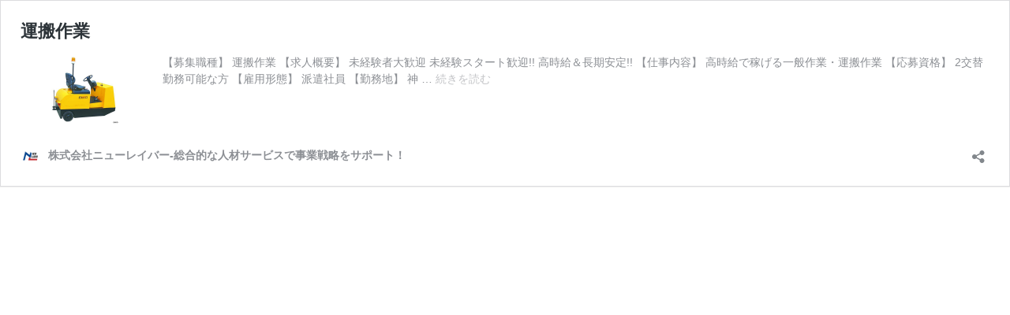

--- FILE ---
content_type: text/html; charset=UTF-8
request_url: https://haken-nl.com/job000005/embed/
body_size: 33173
content:
<!DOCTYPE html>
<html lang="ja" class="no-js">
<head>
	<title>運搬作業 &#8211; 株式会社ニューレイバー-総合的な人材サービスで事業戦略をサポート！</title>
	<meta http-equiv="X-UA-Compatible" content="IE=edge">
	<script type="text/javascript">
/* <![CDATA[ */
window._wpemojiSettings = {"baseUrl":"https:\/\/s.w.org\/images\/core\/emoji\/14.0.0\/72x72\/","ext":".png","svgUrl":"https:\/\/s.w.org\/images\/core\/emoji\/14.0.0\/svg\/","svgExt":".svg","source":{"concatemoji":"https:\/\/haken-nl.com\/wp-includes\/js\/wp-emoji-release.min.js?ver=6.4.7"}};
/*! This file is auto-generated */
!function(i,n){var o,s,e;function c(e){try{var t={supportTests:e,timestamp:(new Date).valueOf()};sessionStorage.setItem(o,JSON.stringify(t))}catch(e){}}function p(e,t,n){e.clearRect(0,0,e.canvas.width,e.canvas.height),e.fillText(t,0,0);var t=new Uint32Array(e.getImageData(0,0,e.canvas.width,e.canvas.height).data),r=(e.clearRect(0,0,e.canvas.width,e.canvas.height),e.fillText(n,0,0),new Uint32Array(e.getImageData(0,0,e.canvas.width,e.canvas.height).data));return t.every(function(e,t){return e===r[t]})}function u(e,t,n){switch(t){case"flag":return n(e,"\ud83c\udff3\ufe0f\u200d\u26a7\ufe0f","\ud83c\udff3\ufe0f\u200b\u26a7\ufe0f")?!1:!n(e,"\ud83c\uddfa\ud83c\uddf3","\ud83c\uddfa\u200b\ud83c\uddf3")&&!n(e,"\ud83c\udff4\udb40\udc67\udb40\udc62\udb40\udc65\udb40\udc6e\udb40\udc67\udb40\udc7f","\ud83c\udff4\u200b\udb40\udc67\u200b\udb40\udc62\u200b\udb40\udc65\u200b\udb40\udc6e\u200b\udb40\udc67\u200b\udb40\udc7f");case"emoji":return!n(e,"\ud83e\udef1\ud83c\udffb\u200d\ud83e\udef2\ud83c\udfff","\ud83e\udef1\ud83c\udffb\u200b\ud83e\udef2\ud83c\udfff")}return!1}function f(e,t,n){var r="undefined"!=typeof WorkerGlobalScope&&self instanceof WorkerGlobalScope?new OffscreenCanvas(300,150):i.createElement("canvas"),a=r.getContext("2d",{willReadFrequently:!0}),o=(a.textBaseline="top",a.font="600 32px Arial",{});return e.forEach(function(e){o[e]=t(a,e,n)}),o}function t(e){var t=i.createElement("script");t.src=e,t.defer=!0,i.head.appendChild(t)}"undefined"!=typeof Promise&&(o="wpEmojiSettingsSupports",s=["flag","emoji"],n.supports={everything:!0,everythingExceptFlag:!0},e=new Promise(function(e){i.addEventListener("DOMContentLoaded",e,{once:!0})}),new Promise(function(t){var n=function(){try{var e=JSON.parse(sessionStorage.getItem(o));if("object"==typeof e&&"number"==typeof e.timestamp&&(new Date).valueOf()<e.timestamp+604800&&"object"==typeof e.supportTests)return e.supportTests}catch(e){}return null}();if(!n){if("undefined"!=typeof Worker&&"undefined"!=typeof OffscreenCanvas&&"undefined"!=typeof URL&&URL.createObjectURL&&"undefined"!=typeof Blob)try{var e="postMessage("+f.toString()+"("+[JSON.stringify(s),u.toString(),p.toString()].join(",")+"));",r=new Blob([e],{type:"text/javascript"}),a=new Worker(URL.createObjectURL(r),{name:"wpTestEmojiSupports"});return void(a.onmessage=function(e){c(n=e.data),a.terminate(),t(n)})}catch(e){}c(n=f(s,u,p))}t(n)}).then(function(e){for(var t in e)n.supports[t]=e[t],n.supports.everything=n.supports.everything&&n.supports[t],"flag"!==t&&(n.supports.everythingExceptFlag=n.supports.everythingExceptFlag&&n.supports[t]);n.supports.everythingExceptFlag=n.supports.everythingExceptFlag&&!n.supports.flag,n.DOMReady=!1,n.readyCallback=function(){n.DOMReady=!0}}).then(function(){return e}).then(function(){var e;n.supports.everything||(n.readyCallback(),(e=n.source||{}).concatemoji?t(e.concatemoji):e.wpemoji&&e.twemoji&&(t(e.twemoji),t(e.wpemoji)))}))}((window,document),window._wpemojiSettings);
/* ]]> */
</script>
<meta name='robots' content='noindex, follow, max-image-preview:large' />
<link rel="canonical" href="https://haken-nl.com/job000005/" />
<script type="text/javascript" src="https://haken-nl.com/wp-includes/js/dist/vendor/wp-polyfill-inert.min.js?ver=3.1.2" id="wp-polyfill-inert-js"></script>
<script type="text/javascript" src="https://haken-nl.com/wp-includes/js/dist/vendor/regenerator-runtime.min.js?ver=0.14.0" id="regenerator-runtime-js"></script>
<script type="text/javascript" src="https://haken-nl.com/wp-includes/js/dist/vendor/wp-polyfill.min.js?ver=3.15.0" id="wp-polyfill-js"></script>
<script type="text/javascript" src="https://haken-nl.com/wp-includes/js/dist/autop.min.js?ver=dacd785d109317df2707" id="wp-autop-js"></script>
<script type="text/javascript" src="https://haken-nl.com/wp-includes/js/dist/blob.min.js?ver=10a1c5c0acdef3d15657" id="wp-blob-js"></script>
<script type="text/javascript" src="https://haken-nl.com/wp-includes/js/dist/block-serialization-default-parser.min.js?ver=30ffd7e7e199f10b2a6d" id="wp-block-serialization-default-parser-js"></script>
<script type="text/javascript" src="https://haken-nl.com/wp-includes/js/dist/vendor/react.min.js?ver=18.2.0" id="react-js"></script>
<script type="text/javascript" src="https://haken-nl.com/wp-includes/js/dist/hooks.min.js?ver=c6aec9a8d4e5a5d543a1" id="wp-hooks-js"></script>
<script type="text/javascript" src="https://haken-nl.com/wp-includes/js/dist/deprecated.min.js?ver=73ad3591e7bc95f4777a" id="wp-deprecated-js"></script>
<script type="text/javascript" src="https://haken-nl.com/wp-includes/js/dist/dom.min.js?ver=49ff2869626fbeaacc23" id="wp-dom-js"></script>
<script type="text/javascript" src="https://haken-nl.com/wp-includes/js/dist/vendor/react-dom.min.js?ver=18.2.0" id="react-dom-js"></script>
<script type="text/javascript" src="https://haken-nl.com/wp-includes/js/dist/escape-html.min.js?ver=03e27a7b6ae14f7afaa6" id="wp-escape-html-js"></script>
<script type="text/javascript" src="https://haken-nl.com/wp-includes/js/dist/element.min.js?ver=ed1c7604880e8b574b40" id="wp-element-js"></script>
<script type="text/javascript" src="https://haken-nl.com/wp-includes/js/dist/is-shallow-equal.min.js?ver=20c2b06ecf04afb14fee" id="wp-is-shallow-equal-js"></script>
<script type="text/javascript" src="https://haken-nl.com/wp-includes/js/dist/i18n.min.js?ver=7701b0c3857f914212ef" id="wp-i18n-js"></script>
<script type="text/javascript" id="wp-i18n-js-after">
/* <![CDATA[ */
wp.i18n.setLocaleData( { 'text direction\u0004ltr': [ 'ltr' ] } );
/* ]]> */
</script>
<script type="text/javascript" id="wp-keycodes-js-translations">
/* <![CDATA[ */
( function( domain, translations ) {
	var localeData = translations.locale_data[ domain ] || translations.locale_data.messages;
	localeData[""].domain = domain;
	wp.i18n.setLocaleData( localeData, domain );
} )( "default", {"translation-revision-date":"2025-10-03 13:04:49+0000","generator":"GlotPress\/4.0.1","domain":"messages","locale_data":{"messages":{"":{"domain":"messages","plural-forms":"nplurals=1; plural=0;","lang":"ja_JP"},"Tilde":["\u30c1\u30eb\u30c0"],"Backtick":["\u30d0\u30c3\u30af\u30c6\u30a3\u30c3\u30af"],"Period":["\u30d4\u30ea\u30aa\u30c9"],"Comma":["\u30ab\u30f3\u30de"]}},"comment":{"reference":"wp-includes\/js\/dist\/keycodes.js"}} );
/* ]]> */
</script>
<script type="text/javascript" src="https://haken-nl.com/wp-includes/js/dist/keycodes.min.js?ver=3460bd0fac9859d6886c" id="wp-keycodes-js"></script>
<script type="text/javascript" src="https://haken-nl.com/wp-includes/js/dist/priority-queue.min.js?ver=422e19e9d48b269c5219" id="wp-priority-queue-js"></script>
<script type="text/javascript" src="https://haken-nl.com/wp-includes/js/dist/compose.min.js?ver=3189b344ff39fef940b7" id="wp-compose-js"></script>
<script type="text/javascript" src="https://haken-nl.com/wp-includes/js/dist/private-apis.min.js?ver=11cb2ebaa70a9f1f0ab5" id="wp-private-apis-js"></script>
<script type="text/javascript" src="https://haken-nl.com/wp-includes/js/dist/redux-routine.min.js?ver=0be1b2a6a79703e28531" id="wp-redux-routine-js"></script>
<script type="text/javascript" src="https://haken-nl.com/wp-includes/js/dist/data.min.js?ver=dc5f255634f3da29c8d5" id="wp-data-js"></script>
<script type="text/javascript" id="wp-data-js-after">
/* <![CDATA[ */
( function() {
	var userId = 0;
	var storageKey = "WP_DATA_USER_" + userId;
	wp.data
		.use( wp.data.plugins.persistence, { storageKey: storageKey } );
} )();
/* ]]> */
</script>
<script type="text/javascript" src="https://haken-nl.com/wp-includes/js/dist/html-entities.min.js?ver=36a4a255da7dd2e1bf8e" id="wp-html-entities-js"></script>
<script type="text/javascript" src="https://haken-nl.com/wp-includes/js/dist/shortcode.min.js?ver=c128a3008a96e820aa86" id="wp-shortcode-js"></script>
<script type="text/javascript" id="wp-blocks-js-translations">
/* <![CDATA[ */
( function( domain, translations ) {
	var localeData = translations.locale_data[ domain ] || translations.locale_data.messages;
	localeData[""].domain = domain;
	wp.i18n.setLocaleData( localeData, domain );
} )( "default", {"translation-revision-date":"2025-10-03 13:04:49+0000","generator":"GlotPress\/4.0.1","domain":"messages","locale_data":{"messages":{"":{"domain":"messages","plural-forms":"nplurals=1; plural=0;","lang":"ja_JP"},"Reusable blocks":["\u518d\u5229\u7528\u30d6\u30ed\u30c3\u30af"],"Embeds":["\u57cb\u3081\u8fbc\u307f"],"Design":["\u30c7\u30b6\u30a4\u30f3"],"%s Block":["%s\u30d6\u30ed\u30c3\u30af"],"%1$s Block. %2$s":["%1$s\u30d6\u30ed\u30c3\u30af\u3002%2$s"],"%1$s Block. Column %2$d":["%1$s\u30d6\u30ed\u30c3\u30af\u3002\u30ab\u30e9\u30e0%2$d"],"%1$s Block. Column %2$d. %3$s":["%1$s\u30d6\u30ed\u30c3\u30af\u3002%2$d\u5217\u76ee\u3002%3$s"],"%1$s Block. Row %2$d":["%1$s\u30d6\u30ed\u30c3\u30af\u3002%2$d\u5217\u76ee"],"%1$s Block. Row %2$d. %3$s":["%1$s\u30d6\u30ed\u30c3\u30af\u3002%2$d\u884c\u76ee\u3002%3$s"],"Text":["\u30c6\u30ad\u30b9\u30c8"],"Theme":["\u30c6\u30fc\u30de"],"Media":["\u30e1\u30c7\u30a3\u30a2"],"Widgets":["\u30a6\u30a3\u30b8\u30a7\u30c3\u30c8"]}},"comment":{"reference":"wp-includes\/js\/dist\/blocks.js"}} );
/* ]]> */
</script>
<script type="text/javascript" src="https://haken-nl.com/wp-includes/js/dist/blocks.min.js?ver=7204d43123223474471a" id="wp-blocks-js"></script>
<script type="text/javascript" src="https://haken-nl.com/wp-includes/js/dist/dom-ready.min.js?ver=392bdd43726760d1f3ca" id="wp-dom-ready-js"></script>
<script type="text/javascript" id="wp-a11y-js-translations">
/* <![CDATA[ */
( function( domain, translations ) {
	var localeData = translations.locale_data[ domain ] || translations.locale_data.messages;
	localeData[""].domain = domain;
	wp.i18n.setLocaleData( localeData, domain );
} )( "default", {"translation-revision-date":"2025-10-03 13:04:49+0000","generator":"GlotPress\/4.0.1","domain":"messages","locale_data":{"messages":{"":{"domain":"messages","plural-forms":"nplurals=1; plural=0;","lang":"ja_JP"},"Notifications":["\u901a\u77e5"]}},"comment":{"reference":"wp-includes\/js\/dist\/a11y.js"}} );
/* ]]> */
</script>
<script type="text/javascript" src="https://haken-nl.com/wp-includes/js/dist/a11y.min.js?ver=7032343a947cfccf5608" id="wp-a11y-js"></script>
<script type="text/javascript" src="https://haken-nl.com/wp-includes/js/dist/url.min.js?ver=b4979979018b684be209" id="wp-url-js"></script>
<script type="text/javascript" id="wp-api-fetch-js-translations">
/* <![CDATA[ */
( function( domain, translations ) {
	var localeData = translations.locale_data[ domain ] || translations.locale_data.messages;
	localeData[""].domain = domain;
	wp.i18n.setLocaleData( localeData, domain );
} )( "default", {"translation-revision-date":"2025-10-03 13:04:49+0000","generator":"GlotPress\/4.0.1","domain":"messages","locale_data":{"messages":{"":{"domain":"messages","plural-forms":"nplurals=1; plural=0;","lang":"ja_JP"},"You are probably offline.":["\u73fe\u5728\u30aa\u30d5\u30e9\u30a4\u30f3\u306e\u3088\u3046\u3067\u3059\u3002"],"Media upload failed. If this is a photo or a large image, please scale it down and try again.":["\u30e1\u30c7\u30a3\u30a2\u306e\u30a2\u30c3\u30d7\u30ed\u30fc\u30c9\u306b\u5931\u6557\u3057\u307e\u3057\u305f\u3002 \u5199\u771f\u307e\u305f\u306f\u5927\u304d\u306a\u753b\u50cf\u306e\u5834\u5408\u306f\u3001\u7e2e\u5c0f\u3057\u3066\u3082\u3046\u4e00\u5ea6\u304a\u8a66\u3057\u304f\u3060\u3055\u3044\u3002"],"An unknown error occurred.":["\u4e0d\u660e\u306a\u30a8\u30e9\u30fc\u304c\u767a\u751f\u3057\u307e\u3057\u305f\u3002"],"The response is not a valid JSON response.":["\u8fd4\u7b54\u304c\u6b63\u3057\u3044 JSON \u30ec\u30b9\u30dd\u30f3\u30b9\u3067\u306f\u3042\u308a\u307e\u305b\u3093\u3002"]}},"comment":{"reference":"wp-includes\/js\/dist\/api-fetch.js"}} );
/* ]]> */
</script>
<script type="text/javascript" src="https://haken-nl.com/wp-includes/js/dist/api-fetch.min.js?ver=0fa4dabf8bf2c7adf21a" id="wp-api-fetch-js"></script>
<script type="text/javascript" id="wp-api-fetch-js-after">
/* <![CDATA[ */
wp.apiFetch.use( wp.apiFetch.createRootURLMiddleware( "https://haken-nl.com/wp-json/" ) );
wp.apiFetch.nonceMiddleware = wp.apiFetch.createNonceMiddleware( "73edf69f9e" );
wp.apiFetch.use( wp.apiFetch.nonceMiddleware );
wp.apiFetch.use( wp.apiFetch.mediaUploadMiddleware );
wp.apiFetch.nonceEndpoint = "https://haken-nl.com/wp-admin/admin-ajax.php?action=rest-nonce";
/* ]]> */
</script>
<script type="text/javascript" src="https://haken-nl.com/wp-includes/js/dist/vendor/moment.min.js?ver=2.29.4" id="moment-js"></script>
<script type="text/javascript" id="moment-js-after">
/* <![CDATA[ */
moment.updateLocale( 'ja', {"months":["1\u6708","2\u6708","3\u6708","4\u6708","5\u6708","6\u6708","7\u6708","8\u6708","9\u6708","10\u6708","11\u6708","12\u6708"],"monthsShort":["1\u6708","2\u6708","3\u6708","4\u6708","5\u6708","6\u6708","7\u6708","8\u6708","9\u6708","10\u6708","11\u6708","12\u6708"],"weekdays":["\u65e5\u66dc\u65e5","\u6708\u66dc\u65e5","\u706b\u66dc\u65e5","\u6c34\u66dc\u65e5","\u6728\u66dc\u65e5","\u91d1\u66dc\u65e5","\u571f\u66dc\u65e5"],"weekdaysShort":["\u65e5","\u6708","\u706b","\u6c34","\u6728","\u91d1","\u571f"],"week":{"dow":0},"longDateFormat":{"LT":"H:i","LTS":null,"L":null,"LL":"Y\u5e74n\u6708j\u65e5","LLL":"Y\u5e74n\u6708j\u65e5 g:i A","LLLL":null}} );
/* ]]> */
</script>
<script type="text/javascript" src="https://haken-nl.com/wp-includes/js/dist/date.min.js?ver=936c461ad5dce9c2c8ea" id="wp-date-js"></script>
<script type="text/javascript" id="wp-date-js-after">
/* <![CDATA[ */
wp.date.setSettings( {"l10n":{"locale":"ja","months":["1\u6708","2\u6708","3\u6708","4\u6708","5\u6708","6\u6708","7\u6708","8\u6708","9\u6708","10\u6708","11\u6708","12\u6708"],"monthsShort":["1\u6708","2\u6708","3\u6708","4\u6708","5\u6708","6\u6708","7\u6708","8\u6708","9\u6708","10\u6708","11\u6708","12\u6708"],"weekdays":["\u65e5\u66dc\u65e5","\u6708\u66dc\u65e5","\u706b\u66dc\u65e5","\u6c34\u66dc\u65e5","\u6728\u66dc\u65e5","\u91d1\u66dc\u65e5","\u571f\u66dc\u65e5"],"weekdaysShort":["\u65e5","\u6708","\u706b","\u6c34","\u6728","\u91d1","\u571f"],"meridiem":{"am":"am","pm":"pm","AM":"AM","PM":"PM"},"relative":{"future":"%s\u5f8c","past":"%s\u524d","s":"1\u79d2","ss":"%d\u79d2","m":"1\u5206","mm":"%d\u5206","h":"1\u6642\u9593","hh":"%d\u6642\u9593","d":"1\u65e5","dd":"%d\u65e5","M":"1\u30f6\u6708","MM":"%d\u30f6\u6708","y":"1\u5e74","yy":"%d\u5e74"},"startOfWeek":0},"formats":{"time":"H:i","date":"Y\u5e74n\u6708j\u65e5","datetime":"Y\u5e74n\u6708j\u65e5 g:i A","datetimeAbbreviated":"Y\u5e74n\u6708j\u65e5 g:i A"},"timezone":{"offset":9,"string":"Asia\/Tokyo","abbr":"JST"}} );
/* ]]> */
</script>
<script type="text/javascript" src="https://haken-nl.com/wp-includes/js/dist/primitives.min.js?ver=6984e6eb5d6157c4fe44" id="wp-primitives-js"></script>
<script type="text/javascript" id="wp-rich-text-js-translations">
/* <![CDATA[ */
( function( domain, translations ) {
	var localeData = translations.locale_data[ domain ] || translations.locale_data.messages;
	localeData[""].domain = domain;
	wp.i18n.setLocaleData( localeData, domain );
} )( "default", {"translation-revision-date":"2025-10-03 13:04:49+0000","generator":"GlotPress\/4.0.1","domain":"messages","locale_data":{"messages":{"":{"domain":"messages","plural-forms":"nplurals=1; plural=0;","lang":"ja_JP"},"%s applied.":["%s\u3092\u9069\u7528\u3057\u307e\u3057\u305f\u3002"],"%s removed.":["%s\u3092\u524a\u9664\u3057\u307e\u3057\u305f\u3002"]}},"comment":{"reference":"wp-includes\/js\/dist\/rich-text.js"}} );
/* ]]> */
</script>
<script type="text/javascript" src="https://haken-nl.com/wp-includes/js/dist/rich-text.min.js?ver=6222504ebedf0627981b" id="wp-rich-text-js"></script>
<script type="text/javascript" src="https://haken-nl.com/wp-includes/js/dist/warning.min.js?ver=122829a085511691f14d" id="wp-warning-js"></script>
<script type="text/javascript" id="wp-components-js-translations">
/* <![CDATA[ */
( function( domain, translations ) {
	var localeData = translations.locale_data[ domain ] || translations.locale_data.messages;
	localeData[""].domain = domain;
	wp.i18n.setLocaleData( localeData, domain );
} )( "default", {"translation-revision-date":"2025-10-03 13:04:49+0000","generator":"GlotPress\/4.0.1","domain":"messages","locale_data":{"messages":{"":{"domain":"messages","plural-forms":"nplurals=1; plural=0;","lang":"ja_JP"},"Loading \u2026":["\u8aad\u307f\u8fbc\u307f\u4e2d\u2026"],"Reset all":["\u3059\u3079\u3066\u30ea\u30bb\u30c3\u30c8"],"All options reset":["\u3059\u3079\u3066\u306e\u30aa\u30d7\u30b7\u30e7\u30f3\u3092\u30ea\u30bb\u30c3\u30c8"],"All options are currently hidden":["\u3059\u3079\u3066\u306e\u30aa\u30d7\u30b7\u30e7\u30f3\u306f\u73fe\u5728\u975e\u8868\u793a"],"Button label to reveal tool panel options\u0004%s options":["%s\u30aa\u30d7\u30b7\u30e7\u30f3"],"%s is now visible":["%s \u304c\u8868\u793a\u3055\u308c\u307e\u3057\u305f"],"%s hidden and reset to default":["%s \u306f\u975e\u8868\u793a\u3067\u3001\u30c7\u30d5\u30a9\u30eb\u30c8\u306b\u30ea\u30bb\u30c3\u30c8"],"Show %s":["%s\u3092\u8868\u793a"],"Hide and reset %s":["%s\u3092\u975e\u8868\u793a\u306b\u3057\u3066\u30ea\u30bb\u30c3\u30c8"],"%s reset to default":["%s \u3092\u30c7\u30d5\u30a9\u30eb\u30c8\u306b\u30ea\u30bb\u30c3\u30c8"],"Reset %s":["%s\u3092\u30ea\u30bb\u30c3\u30c8"],"Defaults":["\u30c7\u30d5\u30a9\u30eb\u30c8"],"Dismiss this notice":["\u3053\u306e\u901a\u77e5\u3092\u975e\u8868\u793a"],"Category":["\u30ab\u30c6\u30b4\u30ea\u30fc"],"Notice":["\u901a\u77e5"],"Error notice":["\u30a8\u30e9\u30fc\u901a\u77e5"],"Information notice":["\u60c5\u5831\u306e\u901a\u77e5"],"Warning notice":["\u8b66\u544a\u306e\u901a\u77e5"],"Search in %s":["%s\u3067\u691c\u7d22"],"Search %s":["%s\u3092\u691c\u7d22"],"Reset search":["\u691c\u7d22\u3092\u30ea\u30bb\u30c3\u30c8"],"Close search":["\u691c\u7d22\u3092\u9589\u3058\u308b"],"Finish":["\u5b8c\u4e86"],"Page %1$d of %2$d":["%1$d\u30da\u30fc\u30b8\u76ee (%2$d\u30da\u30fc\u30b8\u4e2d)"],"Guide controls":["\u30ac\u30a4\u30c9\u30b3\u30f3\u30c8\u30ed\u30fc\u30eb"],"Separate with commas or the Enter key.":["\u534a\u89d2\u30b3\u30f3\u30de\u307e\u305f\u306f\u30a8\u30f3\u30bf\u30fc\u30ad\u30fc\u3067\u533a\u5207\u308a\u307e\u3059\u3002"],"Separate with commas, spaces, or the Enter key.":["\u534a\u89d2\u30b3\u30f3\u30de\u3001\u30b9\u30da\u30fc\u30b9\u307e\u305f\u306f\u30a8\u30f3\u30bf\u30fc\u30ad\u30fc\u3067\u533a\u5207\u308a\u307e\u3059\u3002"],"Invalid item":["\u7121\u52b9\u306a\u9805\u76ee"],"Remove item":["\u9805\u76ee\u3092\u524a\u9664"],"Item removed.":["\u9805\u76ee\u3092\u524a\u9664\u3057\u307e\u3057\u305f\u3002"],"Item added.":["\u9805\u76ee\u3092\u8ffd\u52a0\u3057\u307e\u3057\u305f\u3002"],"Add item":["\u9805\u76ee\u3092\u8ffd\u52a0"],"%1$s (%2$s of %3$s)":["%1$s (%2$s\/%3$s)"],"Extra Extra Large":["\u8d85\u7279\u5927"],"Extra Large":["\u7279\u5927"],"XXL":["XXL"],"XL":["XL"],"L":["L"],"M":["M"],"S":["S"],"Currently selected font size: %s":["\u73fe\u5728\u9078\u629e\u4e2d\u306e\u30d5\u30a9\u30f3\u30c8\u30b5\u30a4\u30ba: %s"],"Media preview":["\u30e1\u30c7\u30a3\u30a2\u306e\u30d7\u30ec\u30d3\u30e5\u30fc"],"Focal point top position":["\u7126\u70b9\u5148\u982d\u4f4d\u7f6e"],"Focal point left position":["\u7126\u70b9\u5de6\u4f4d\u7f6e"],"Highlights":["\u30cf\u30a4\u30e9\u30a4\u30c8"],"Shadows":["\u5f71"],"Duotone: %s":["\u30c7\u30e5\u30aa\u30c8\u30fc\u30f3: %s"],"Duotone code: %s":["\u30c7\u30e5\u30aa\u30c8\u30fc\u30f3\u30b3\u30fc\u30c9: %s"],"Unset":["\u30ea\u30bb\u30c3\u30c8"],"Size of a UI element\u0004Extra Large":["\u7279\u5927"],"Size of a UI element\u0004Large":["\u5927"],"Size of a UI element\u0004Medium":["\u4e2d"],"Size of a UI element\u0004Small":["\u5c0f"],"Size of a UI element\u0004None":["\u306a\u3057"],"Minutes":["\u5206"],"Hours":["\u6642"],"Coordinated Universal Time":["\u5354\u5b9a\u4e16\u754c\u6642"],"%1$s. There is %2$d event":["%1$s\u3002%2$d\u4ef6\u306e\u30a4\u30d9\u30f3\u30c8\u304c\u3042\u308a\u307e\u3059"],"%1$s. Selected":["%1$s\u3002\u9078\u629e\u6e08\u307f"],"%1$s. Selected. There is %2$d event":["%1$s\u3002\u9078\u629e\u6e08\u307f\u3002%2$d\u4ef6\u306e\u30a4\u30d9\u30f3\u30c8\u304c\u3042\u308a\u307e\u3059"],"View next month":["\u7fcc\u6708\u3092\u8868\u793a"],"View previous month":["\u524d\u6708\u3092\u8868\u793a"],"Currently selected: %s":["\u73fe\u5728\u306e\u9078\u629e: %s"],"No selection":["\u9078\u629e\u306a\u3057"],"Scrollable section":["\u30b9\u30af\u30ed\u30fc\u30eb\u53ef\u80fd\u306a\u30bb\u30af\u30b7\u30e7\u30f3"],"Reset colors":["\u8272\u3092\u30ea\u30bb\u30c3\u30c8"],"Reset gradient":["\u30b0\u30e9\u30c7\u30fc\u30b7\u30e7\u30f3\u3092\u30ea\u30bb\u30c3\u30c8"],"Remove all colors":["\u3059\u3079\u3066\u306e\u8272\u3092\u524a\u9664"],"Remove all gradients":["\u3059\u3079\u3066\u306e\u30b0\u30e9\u30c7\u30fc\u30b7\u30e7\u30f3\u3092\u524a\u9664"],"Show details":["\u8a73\u7d30\u3092\u8868\u793a"],"Color options":["\u8272\u306e\u30aa\u30d7\u30b7\u30e7\u30f3"],"Gradient options":["\u30b0\u30e9\u30c7\u30fc\u30b7\u30e7\u30f3\u306e\u30aa\u30d7\u30b7\u30e7\u30f3"],"Add color":["\u8272\u3092\u8ffd\u52a0"],"Add gradient":["\u30b0\u30e9\u30c7\u30fc\u30b7\u30e7\u30f3\u3092\u8ffd\u52a0"],"Remove color":["\u8272\u3092\u524a\u9664"],"Color name":["\u8272\u540d"],"Gradient name":["\u30b0\u30e9\u30c7\u30fc\u30b7\u30e7\u30f3\u540d"],"Color %s":["\u8272 %s"],"Gradient: %s":["\u30b0\u30e9\u30c7\u30fc\u30b7\u30e7\u30f3: %s"],"Gradient code: %s":["\u30b0\u30e9\u30c7\u30fc\u30b7\u30e7\u30f3\u30b3\u30fc\u30c9: %s"],"Radial":["\u653e\u5c04\u72b6"],"Linear":["\u7dda\u5f62"],"Remove Control Point":["\u30b3\u30f3\u30c8\u30ed\u30fc\u30eb\u30dd\u30a4\u30f3\u30c8\u3092\u524a\u9664"],"Use your left or right arrow keys or drag and drop with the mouse to change the gradient position. Press the button to change the color or remove the control point.":["\u30b0\u30e9\u30c7\u30fc\u30b7\u30e7\u30f3\u4f4d\u7f6e\u3092\u5909\u66f4\u3059\u308b\u306b\u306f\u5de6\u53f3\u306e\u77e2\u5370\u30ad\u30fc\u3092\u4f7f\u3046\u304b\u3001\u30de\u30a6\u30b9\u3067\u30c9\u30e9\u30c3\u30b0\u30a2\u30f3\u30c9\u30c9\u30ed\u30c3\u30d7\u3057\u3066\u304f\u3060\u3055\u3044\u3002\u8272\u3092\u5909\u66f4\u3057\u305f\u308a\u3001\u30b3\u30f3\u30c8\u30ed\u30fc\u30eb\u30dd\u30a4\u30f3\u30c8\u3092\u524a\u9664\u3059\u308b\u306b\u306f\u30dc\u30bf\u30f3\u3092\u62bc\u3057\u3066\u304f\u3060\u3055\u3044\u3002"],"Gradient control point at position %1$s%% with color code %2$s.":["\u30b0\u30e9\u30c7\u30fc\u30b7\u30e7\u30f3\u306e\u30b3\u30f3\u30c8\u30ed\u30fc\u30eb\u30dd\u30a4\u30f3\u30c8\u4f4d\u7f6e %1$s%%\u3001\u30ab\u30e9\u30fc\u30b3\u30fc\u30c9 %2$s\u3002"],"Box Control":["\u30dc\u30c3\u30af\u30b9\u30b3\u30f3\u30c8\u30ed\u30fc\u30eb"],"Bottom border":["\u4e0b\u67a0\u7dda"],"Right border":["\u53f3\u67a0\u7dda"],"Left border":["\u5de6\u67a0\u7dda"],"Top border":["\u4e0a\u67a0\u7dda"],"Border width":["\u67a0\u7dda\u306e\u5e45"],"Select unit":["\u30e6\u30cb\u30c3\u30c8\u3092\u9078\u629e"],"Close border color":["\u67a0\u7dda\u306e\u8272\u3092\u9589\u3058\u308b"],"Border color and style picker":["\u67a0\u7dda\u8272\u3068\u30b9\u30bf\u30a4\u30eb\u30d4\u30c3\u30ab\u30fc"],"Border color picker.":["\u67a0\u7dda\u306e\u30ab\u30e9\u30fc\u30d4\u30c3\u30ab\u30fc\u3002"],"Border color and style picker.":["\u67a0\u7dda\u3068\u30b9\u30bf\u30a4\u30eb\u30d4\u30c3\u30ab\u30fc\u3002"],"Points (pt)":["\u30dd\u30a4\u30f3\u30c8 (pt)"],"Picas (pc)":["\u30d1\u30a4\u30ab (pc)"],"Inches (in)":["\u30a4\u30f3\u30c1 (in)"],"Millimeters (mm)":["\u30df\u30ea\u30e1\u30fc\u30c8\u30eb (mm)"],"Centimeters (cm)":["\u30bb\u30f3\u30c1\u30e1\u30fc\u30c8\u30eb (cm)"],"x-height of the font (ex)":["\u30d5\u30a9\u30f3\u30c8\u306e x-height (ex)"],"Width of the zero (0) character (ch)":["\u6587\u5b57 0 (\u30bc\u30ed) \u306e\u5e45 (ch)"],"Viewport largest dimension (vmax)":["viewport \u306e\u5e45\u3068\u9ad8\u3055\u306e\u5927\u304d\u3044\u65b9 (vmax)"],"Viewport smallest dimension (vmin)":["viewport \u306e\u5e45\u3068\u9ad8\u3055\u306e\u5c0f\u3055\u3044\u65b9 (vmin)"],"Viewport height (vh)":["viewport \u306e\u9ad8\u3055 (vh)"],"Viewport width (vw)":["viewport \u306e\u5e45 (vw)"],"Relative to root font size (rem)\u0004rems":["rem"],"Relative to root font size (rem)":["\u30eb\u30fc\u30c8\u8981\u7d20\u306b\u5bfe\u3057\u3066\u76f8\u5bfe\u7684\u306a\u30d5\u30a9\u30f3\u30c8\u30b5\u30a4\u30ba (rem)"],"Relative to parent font size (em)\u0004ems":["em"],"Relative to parent font size (em)":["\u89aa\u8981\u7d20\u306b\u5bfe\u3057\u3066\u76f8\u5bfe\u7684\u306a\u30d5\u30a9\u30f3\u30c8\u30b5\u30a4\u30ba (em)"],"Percent (%)":["\u30d1\u30fc\u30bb\u30f3\u30c8 (%)"],"Percentage (%)":["\u30d1\u30fc\u30bb\u30f3\u30c8\u6307\u5b9a (%)"],"Pixels (px)":["\u30d4\u30af\u30bb\u30eb (px)"],"Custom color picker.":["\u30ab\u30b9\u30bf\u30e0\u30ab\u30e9\u30fc\u30d4\u30c3\u30ab\u30fc\u3002"],"Custom color picker. The currently selected color is called \"%1$s\" and has a value of \"%2$s\".":["\u30ab\u30b9\u30bf\u30e0\u30ab\u30e9\u30fc\u30d4\u30c3\u30ab\u30fc\u3002\u73fe\u5728\u9078\u629e\u4e2d\u306e\u8272\u306f\u300c%1$s\u300d\u3001\u5024\u306f\u300c%2$s\u300d\u3067\u3059\u3002"],"Color: %s":["\u8272: %s"],"Color code: %s":["\u30ab\u30e9\u30fc\u30b3\u30fc\u30c9: %s"],"Color format":["\u8272\u306e\u30d5\u30a9\u30fc\u30de\u30c3\u30c8"],"Hex color":["16\u9032\u6570\u306e\u8272"],"Dotted":["\u70b9\u7dda"],"Dashed":["\u7834\u7dda"],"Link sides":["\u307e\u3068\u3081\u3066\u6307\u5b9a\u3059\u308b"],"Unlink sides":["\u500b\u5225\u306b\u6307\u5b9a\u3059\u308b"],"Initial %d result loaded. Type to filter all available results. Use up and down arrow keys to navigate.":["\u6700\u521d\u306e%d\u4ef6\u306e\u7d50\u679c\u304c\u30ed\u30fc\u30c9\u3055\u308c\u307e\u3057\u305f\u3002\u30bf\u30a4\u30d7\u3059\u308b\u3068\u3059\u3079\u3066\u306e\u5229\u7528\u53ef\u80fd\u306a\u7d50\u679c\u3092\u7d5e\u308a\u8fbc\u307f\u307e\u3059\u3002\u4e0a\u4e0b\u306e\u77e2\u5370\u30ad\u30fc\u3067\u79fb\u52d5\u3057\u307e\u3059\u3002"],"Angle":["\u89d2\u5ea6"],"Decrement":["\u6e1b\u5c11"],"Increment":["\u5897\u52a0"],"Alignment Matrix Control":["\u914d\u7f6e\u4f4d\u7f6e\u30b3\u30f3\u30c8\u30ed\u30fc\u30eb"],"Bottom Center":["\u4e0b\u90e8\u4e2d\u592e"],"Center Right":["\u4e2d\u592e\u53f3"],"Center Left":["\u4e2d\u592e\u5de6"],"Top Center":["\u4e0a\u90e8\u4e2d\u592e"],"Number of items":["\u9805\u76ee\u6570"],"Order by":["\u4e26\u3073\u9806"],"Z \u2192 A":["Z \u2192 A"],"A \u2192 Z":["A \u2192 Z"],"Oldest to newest":["\u6295\u7a3f\u9806 (\u904e\u53bb\u304b\u3089)"],"Newest to oldest":["\u6295\u7a3f\u9806 (\u6700\u65b0\u304b\u3089)"],"Tools":["\u30c4\u30fc\u30eb"],"Reset":["\u30ea\u30bb\u30c3\u30c8"],"Set custom size":["\u30ab\u30b9\u30bf\u30e0\u30b5\u30a4\u30ba\u3092\u8a2d\u5b9a"],"Use size preset":["\u30b5\u30a4\u30ba\u30d7\u30ea\u30bb\u30c3\u30c8\u3092\u4f7f\u7528"],"Font size":["\u30d5\u30a9\u30f3\u30c8\u30b5\u30a4\u30ba"],"Solid":["\u5358\u8272"],"No results.":["\u7d50\u679c\u306f\u3042\u308a\u307e\u305b\u3093\u3002"],"%d result found, use up and down arrow keys to navigate.":["%d\u4ef6\u306e\u7d50\u679c\u304c\u898b\u3064\u304b\u308a\u307e\u3057\u305f\u3002\u79fb\u52d5\u3059\u308b\u306b\u306f\u4e0a\u4e0b\u306e\u77e2\u5370\u30ad\u30fc\u3092\u4f7f\u3063\u3066\u304f\u3060\u3055\u3044\u3002"],"Type":["\u30bf\u30a4\u30d7"],"All":["\u3059\u3079\u3066"],"%d result found.":["%d\u4ef6\u306e\u7d50\u679c\u304c\u898b\u3064\u304b\u308a\u307e\u3057\u305f\u3002"],"Custom":["\u30ab\u30b9\u30bf\u30e0"],"Horizontal":["\u6a2a"],"Vertical":["\u7e26"],"Mixed":["\u6df7\u4ea4"],"Calendar":["\u30ab\u30ec\u30f3\u30c0\u30fc"],"Previous":["\u524d"],"Item selected.":["\u9805\u76ee\u3092\u9078\u629e\u3057\u307e\u3057\u305f\u3002"],"Custom Size":["\u30ab\u30b9\u30bf\u30e0\u30b5\u30a4\u30ba"],"Size":["\u30b5\u30a4\u30ba"],"Clear":["\u30af\u30ea\u30a2"],"Copied!":["\u30b3\u30d4\u30fc\u3057\u307e\u3057\u305f\u3002"],"Drop files to upload":["\u30d5\u30a1\u30a4\u30eb\u3092\u30c9\u30ed\u30c3\u30d7\u3057\u3066\u30a2\u30c3\u30d7\u30ed\u30fc\u30c9"],"Done":["\u5b8c\u4e86"],"Time":["\u6642\u523b"],"Year":["\u5e74"],"Day":["\u65e5"],"Month":["\u6708"],"Date":["\u65e5\u4ed8"],"Bottom Right":["\u53f3\u4e0b"],"Bottom Left":["\u5de6\u4e0b"],"Top Right":["\u53f3\u4e0a"],"Top Left":["\u5de6\u4e0a"],"Small":["\u5c0f"],"PM":["PM"],"AM":["AM"],"December":["12\u6708"],"November":["11\u6708"],"October":["10\u6708"],"September":["9\u6708"],"August":["8\u6708"],"July":["7\u6708"],"June":["6\u6708"],"May":["5\u6708"],"April":["4\u6708"],"March":["3\u6708"],"February":["2\u6708"],"January":["1\u6708"],"Bottom":["\u4e0b"],"Top":["\u4e0a"],"Right":["\u53f3"],"Center":["\u4e2d\u592e"],"Left":["\u5de6"],"Border color":["\u67a0\u7dda\u306e\u8272"],"Style":["\u30b9\u30bf\u30a4\u30eb"],"Author":["\u6295\u7a3f\u8005"],"Cancel":["\u30ad\u30e3\u30f3\u30bb\u30eb"],"OK":["OK"],"Back":["\u623b\u308b"],"Next":["\u6b21"],"No results found.":["\u898b\u3064\u304b\u308a\u307e\u305b\u3093\u3067\u3057\u305f\u3002"],"Default":["\u30c7\u30d5\u30a9\u30eb\u30c8"],"Copy":["\u30b3\u30d4\u30fc"],"(opens in a new tab)":["(\u65b0\u3057\u3044\u30bf\u30d6\u3067\u958b\u304f)"],"Close":["\u9589\u3058\u308b"],"Categories":["\u30ab\u30c6\u30b4\u30ea\u30fc"],"Large":["\u5927"],"Medium":["\u4e2d"],"Search":["\u691c\u7d22"]}},"comment":{"reference":"wp-includes\/js\/dist\/components.js"}} );
/* ]]> */
</script>
<script type="text/javascript" src="https://haken-nl.com/wp-includes/js/dist/components.min.js?ver=387d6480ace3103ccd8b" id="wp-components-js"></script>
<script type="text/javascript" src="https://haken-nl.com/wp-includes/js/dist/keyboard-shortcuts.min.js?ver=525da859946d4df24898" id="wp-keyboard-shortcuts-js"></script>
<script type="text/javascript" id="wp-commands-js-translations">
/* <![CDATA[ */
( function( domain, translations ) {
	var localeData = translations.locale_data[ domain ] || translations.locale_data.messages;
	localeData[""].domain = domain;
	wp.i18n.setLocaleData( localeData, domain );
} )( "default", {"translation-revision-date":"2025-10-03 13:04:49+0000","generator":"GlotPress\/4.0.1","domain":"messages","locale_data":{"messages":{"":{"domain":"messages","plural-forms":"nplurals=1; plural=0;","lang":"ja_JP"},"Command palette":["\u30b3\u30de\u30f3\u30c9\u30d1\u30ec\u30c3\u30c8"],"Open the command palette.":["\u30b3\u30de\u30f3\u30c9\u30d1\u30ec\u30c3\u30c8\u3092\u958b\u304f\u3002"],"Search for commands":["\u30b3\u30de\u30f3\u30c9\u3092\u691c\u7d22"],"No results found.":["\u898b\u3064\u304b\u308a\u307e\u305b\u3093\u3067\u3057\u305f\u3002"]}},"comment":{"reference":"wp-includes\/js\/dist\/commands.js"}} );
/* ]]> */
</script>
<script type="text/javascript" src="https://haken-nl.com/wp-includes/js/dist/commands.min.js?ver=07ff2b66990783ecd068" id="wp-commands-js"></script>
<script type="text/javascript" src="https://haken-nl.com/wp-includes/js/dist/notices.min.js?ver=38e88f4b627cf873edd0" id="wp-notices-js"></script>
<script type="text/javascript" src="https://haken-nl.com/wp-includes/js/dist/preferences-persistence.min.js?ver=6c6b220422eb35541489" id="wp-preferences-persistence-js"></script>
<script type="text/javascript" id="wp-preferences-js-translations">
/* <![CDATA[ */
( function( domain, translations ) {
	var localeData = translations.locale_data[ domain ] || translations.locale_data.messages;
	localeData[""].domain = domain;
	wp.i18n.setLocaleData( localeData, domain );
} )( "default", {"translation-revision-date":"2025-10-03 13:04:49+0000","generator":"GlotPress\/4.0.1","domain":"messages","locale_data":{"messages":{"":{"domain":"messages","plural-forms":"nplurals=1; plural=0;","lang":"ja_JP"},"Preference activated - %s":["\u8a2d\u5b9a\u304c\u6709\u52b9\u5316\u3055\u308c\u307e\u3057\u305f - %s"],"Preference deactivated - %s":["\u8a2d\u5b9a\u304c\u7121\u52b9\u5316\u3055\u308c\u307e\u3057\u305f - %s"]}},"comment":{"reference":"wp-includes\/js\/dist\/preferences.js"}} );
/* ]]> */
</script>
<script type="text/javascript" src="https://haken-nl.com/wp-includes/js/dist/preferences.min.js?ver=ca088ba0a612bff77aa3" id="wp-preferences-js"></script>
<script type="text/javascript" id="wp-preferences-js-after">
/* <![CDATA[ */
( function() {
				var serverData = false;
				var userId = "0";
				var persistenceLayer = wp.preferencesPersistence.__unstableCreatePersistenceLayer( serverData, userId );
				var preferencesStore = wp.preferences.store;
				wp.data.dispatch( preferencesStore ).setPersistenceLayer( persistenceLayer );
			} ) ();
/* ]]> */
</script>
<script type="text/javascript" src="https://haken-nl.com/wp-includes/js/dist/style-engine.min.js?ver=17cbc030cba88a42ccb5" id="wp-style-engine-js"></script>
<script type="text/javascript" src="https://haken-nl.com/wp-includes/js/dist/token-list.min.js?ver=199103fc7cec3b9eef5a" id="wp-token-list-js"></script>
<script type="text/javascript" src="https://haken-nl.com/wp-includes/js/dist/wordcount.min.js?ver=5a74890fd7c610679e34" id="wp-wordcount-js"></script>
<script type="text/javascript" id="wp-block-editor-js-translations">
/* <![CDATA[ */
( function( domain, translations ) {
	var localeData = translations.locale_data[ domain ] || translations.locale_data.messages;
	localeData[""].domain = domain;
	wp.i18n.setLocaleData( localeData, domain );
} )( "default", {"translation-revision-date":"2025-10-03 13:04:49+0000","generator":"GlotPress\/4.0.1","domain":"messages","locale_data":{"messages":{"":{"domain":"messages","plural-forms":"nplurals=1; plural=0;","lang":"ja_JP"},"Select the size of the source image.":["\u30bd\u30fc\u30b9\u753b\u50cf\u306e\u30b5\u30a4\u30ba\u3092\u9078\u629e\u3057\u3066\u304f\u3060\u3055\u3044\u3002"],"Image size option for resolution control\u0004Full Size":["\u30d5\u30eb\u30b5\u30a4\u30ba"],"Image size option for resolution control\u0004Large":["\u5927"],"Image size option for resolution control\u0004Medium":["\u4e2d"],"Image size option for resolution control\u0004Thumbnail":["\u30b5\u30e0\u30cd\u30a4\u30eb"],"Auto":["\u81ea\u52d5"],"Scale":["\u4f38\u7e2e"],"Scale down the content to fit the space if it is too big. Content that is too small will have additional padding.":["\u5927\u304d\u306a\u30b3\u30f3\u30c6\u30f3\u30c4\u306f\u30b9\u30da\u30fc\u30b9\u306b\u5408\u308f\u305b\u3066\u7e2e\u5c0f\u3055\u308c\u307e\u3059\u3002\u5c0f\u3055\u306a\u30b3\u30f3\u30c6\u30f3\u30c4\u306b\u306f\u30d1\u30c7\u30a3\u30f3\u30b0\u304c\u8ffd\u52a0\u3055\u308c\u307e\u3059\u3002"],"Scale option for dimensions control\u0004Scale down":["scale-down"],"Do not adjust the sizing of the content. Content that is too large will be clipped, and content that is too small will have additional padding.":["\u30b3\u30f3\u30c6\u30f3\u30c4\u306e\u30b5\u30a4\u30ba\u3092\u8abf\u6574\u3057\u307e\u305b\u3093\u3002\u5927\u304d\u306a\u30b3\u30f3\u30c6\u30f3\u30c4\u306f\u5207\u308a\u53d6\u3089\u308c\u3001\u5c0f\u3055\u306a\u30b3\u30f3\u30c6\u30f3\u30c4\u306b\u306f\u30d1\u30c7\u30a3\u30f3\u30b0\u304c\u8ffd\u52a0\u3055\u308c\u307e\u3059\u3002"],"Scale option for dimensions control\u0004None":["none"],"Fill the space by clipping what doesn't fit.":["\u306f\u307f\u51fa\u308b\u90e8\u5206\u3092\u5207\u308a\u53d6\u3063\u3066\u30b9\u30da\u30fc\u30b9\u3092\u57cb\u3081\u307e\u3059\u3002"],"Scale option for dimensions control\u0004Cover":["cover"],"Fit the content to the space without clipping.":["\u30b3\u30f3\u30c6\u30f3\u30c4\u3092\u5207\u308a\u53d6\u3089\u305a\u306b\u3001\u30b9\u30da\u30fc\u30b9\u306b\u5408\u308f\u305b\u3066\u62e1\u5927\u3001\u7e2e\u5c0f\u3057\u307e\u3059\u3002"],"Scale option for dimensions control\u0004Contain":["contain"],"Fill the space by stretching the content.":["\u30b3\u30f3\u30c6\u30f3\u30c4\u3092\u53ce\u7e2e\u30fb\u62e1\u5f35\u3057\u3066\u30b9\u30da\u30fc\u30b9\u3092\u57cb\u3081\u307e\u3059\u3002"],"Scale option for dimensions control\u0004Fill":["fill"],"Aspect ratio":["\u30a2\u30b9\u30da\u30af\u30c8\u6bd4"],"Aspect ratio option for dimensions control\u0004Custom":["\u30ab\u30b9\u30bf\u30e0"],"Aspect ratio option for dimensions control\u0004Tall - 9:16":["\u7e26\u9577 - 9:16"],"Aspect ratio option for dimensions control\u0004Wide - 16:9":["\u30ef\u30a4\u30c9 - 16:9"],"Aspect ratio option for dimensions control\u0004Classic Portrait - 2:3":["\u30af\u30e9\u30b7\u30c3\u30af\u30dd\u30fc\u30c8\u30ec\u30a4\u30c8 - 2:3"],"Aspect ratio option for dimensions control\u0004Classic - 3:2":["\u30af\u30e9\u30b7\u30c3\u30af - 3:2"],"Aspect ratio option for dimensions control\u0004Portrait - 3:4":["\u30dd\u30fc\u30c8\u30ec\u30a4\u30c8 - 3:4"],"Aspect ratio option for dimensions control\u0004Standard - 4:3":["\u6a19\u6e96 - 4:3"],"Aspect ratio option for dimensions control\u0004Square - 1:1":["\u6b63\u65b9\u5f62 - 1:1"],"Aspect ratio option for dimensions control\u0004Original":["\u5143\u306e\u30b5\u30a4\u30ba"],"Removing this block is not advised.":["\u3053\u306e\u30d6\u30ed\u30c3\u30af\u306e\u9664\u53bb\u306f\u63a8\u5968\u3055\u308c\u307e\u305b\u3093\u3002"],"Removing these blocks is not advised.":["\u3053\u308c\u3089\u306e\u30d6\u30ed\u30c3\u30af\u306e\u9664\u53bb\u306f\u63a8\u5968\u3055\u308c\u307e\u305b\u3093\u3002"],"Are you sure?":["\u672c\u5f53\u306b\u3088\u308d\u3057\u3044\u3067\u3059\u304b ?"],"There is an error with your CSS structure.":["CSS \u69cb\u9020\u306b\u30a8\u30e9\u30fc\u304c\u3042\u308a\u307e\u3059\u3002"],"Expand on click":["\u30af\u30ea\u30c3\u30af\u3067\u62e1\u5927"],"Image settings\u0004Settings":["\u8a2d\u5b9a"],"Shadow":["\u5f71"],"Effects":["\u52b9\u679c"],"Reusable blocks are now synced patterns. A synced pattern will behave in exactly the same way as a reusable block.":["\u518d\u5229\u7528\u30d6\u30ed\u30c3\u30af\u306f\u3001\u540c\u671f\u30d1\u30bf\u30fc\u30f3\u3068\u547c\u3070\u308c\u308b\u3088\u3046\u306b\u306a\u308a\u307e\u3057\u305f\u3002\u540c\u671f\u30d1\u30bf\u30fc\u30f3\u306f\u3001\u518d\u5229\u7528\u30d6\u30ed\u30c3\u30af\u3068\u307e\u3063\u305f\u304f\u540c\u3058\u3088\u3046\u306b\u52d5\u4f5c\u3057\u307e\u3059\u3002"],"Group":["\u30b0\u30eb\u30fc\u30d7"],"Ungroup":["\u30b0\u30eb\u30fc\u30d7\u89e3\u9664"],"Now":["\u73fe\u5728"],"Hide block tools":["\u30d6\u30ed\u30c3\u30af\u30c4\u30fc\u30eb\u3092\u96a0\u3059"],"Show block tools":["\u30d6\u30ed\u30c3\u30af\u30c4\u30fc\u30eb\u3092\u8868\u793a"],"Block tools":["\u30d6\u30ed\u30c3\u30af\u306e\u30c4\u30fc\u30eb\u30d0\u30fc"],"verb\u0004Stack":["\u7e26\u7a4d\u307f"],"single horizontal line\u0004Row":["\u6a2a\u4e26\u3073"],"Change type of %d block":["%d\u500b\u306e\u30d6\u30ed\u30c3\u30af\u306e\u30bf\u30a4\u30d7\u3092\u5909\u66f4\u3059\u308b"],"%s: Change block type or style":["%s: \u30d6\u30ed\u30c3\u30af\u30bf\u30a4\u30d7\u307e\u305f\u306f\u30b9\u30bf\u30a4\u30eb\u3092\u5909\u66f4"],"Transform to":["\u5909\u63db:"],"Select %s":["%s\u3092\u9078\u629e"],"Drag":["\u30c9\u30e9\u30c3\u30b0"],"No block selected.":["\u30d6\u30ed\u30c3\u30af\u304c\u9078\u629e\u3055\u308c\u3066\u3044\u307e\u305b\u3093\u3002"],"Dismiss hint":["\u30d2\u30f3\u30c8\u3092\u6d88\u3059"],"Looking for other block settings? They've moved to the styles tab.":["\u4ed6\u306e\u30d6\u30ed\u30c3\u30af\u8a2d\u5b9a\u3092\u304a\u63a2\u3057\u3067\u3059\u304b ? \u300c\u30b9\u30bf\u30a4\u30eb\u300d\u30bf\u30d6\u306b\u79fb\u52d5\u3057\u307e\u3057\u305f\u3002"],"List View":["\u30ea\u30b9\u30c8\u8868\u793a"],"Styles":["\u30b9\u30bf\u30a4\u30eb"],"Default Style":["\u30c7\u30d5\u30a9\u30eb\u30c8\u30b9\u30bf\u30a4\u30eb"],"Not set":["\u672a\u8a2d\u5b9a"],"%d word selected.":["%d\u500b\u306e\u5358\u8a9e\u304c\u9078\u629e\u3055\u308c\u307e\u3057\u305f\u3002"],"%d Block":["%d\u500b\u306e\u30d6\u30ed\u30c3\u30af"],"Skip to the selected block":["\u9078\u629e\u3057\u305f\u30d6\u30ed\u30c3\u30af\u3092\u30b9\u30ad\u30c3\u30d7"],"Mobile":["\u30e2\u30d0\u30a4\u30eb"],"Tablet":["\u30bf\u30d6\u30ec\u30c3\u30c8"],"Desktop":["\u30c7\u30b9\u30af\u30c8\u30c3\u30d7"],"View options":["\u8868\u793a\u30aa\u30d7\u30b7\u30e7\u30f3"],"Link rel":["\u30ea\u30f3\u30af rel \u5c5e\u6027"],"Edit link":["\u30ea\u30f3\u30af\u3092\u7de8\u96c6"],"Tools provide different interactions for selecting, navigating, and editing blocks. Toggle between select and edit by pressing Escape and Enter.":["\u30c4\u30fc\u30eb\u3067\u306f\u3001\u30d6\u30ed\u30c3\u30af\u306e\u9078\u629e\u3001\u30ca\u30d3\u30b2\u30fc\u30b7\u30e7\u30f3\u3001\u7de8\u96c6\u306b\u7570\u306a\u308b\u64cd\u4f5c\u65b9\u6cd5\u304c\u63d0\u4f9b\u3055\u308c\u307e\u3059\u3002\u300cEscape\u300d\u30ad\u30fc\u3068\u300cEnter\u300d\u30ad\u30fc\u3092\u62bc\u3059\u3053\u3068\u3067\u300c\u9078\u629e\u300d\u3068\u300c\u7de8\u96c6\u300d\u304c\u5207\u308a\u66ff\u308f\u308a\u307e\u3059\u3002"],"Tools":["\u30c4\u30fc\u30eb"],"Toggle between using the same value for all screen sizes or using a unique value per screen size.":["\u3059\u3079\u3066\u306e\u753b\u9762\u30b5\u30a4\u30ba\u3067\u540c\u3058\u5024\u3092\u4f7f\u7528\u3059\u308b\u304b\u3001\u753b\u9762\u30b5\u30a4\u30ba\u3054\u3068\u306b\u500b\u5225\u306e\u5024\u3092\u4f7f\u7528\u3059\u308b\u304b\u3092\u5207\u308a\u66ff\u3048\u307e\u3059\u3002"],"Use the same %s on all screensizes.":["\u3059\u3079\u3066\u306e\u753b\u9762\u30b5\u30a4\u30ba\u3067\u540c\u3058%s\u3092\u4f7f\u7528\u3059\u308b\u3002"],"Large screens":["\u5927\u30b5\u30a4\u30ba\u306e\u753b\u9762"],"Medium screens":["\u4e2d\u30b5\u30a4\u30ba\u306e\u753b\u9762"],"Small screens":["\u5c0f\u30b5\u30a4\u30ba\u306e\u753b\u9762"],"Text labelling a interface as controlling a given layout property (eg: margin) for a given screen size.\u0004Controls the %1$s property for %2$s viewports.":["%2$s viewport \u306b\u5fdc\u3058\u3066 %1$s \u30d7\u30ed\u30d1\u30c6\u30a3\u3092\u8abf\u6574\u3057\u307e\u3059\u3002"],"Format tools":["\u30d5\u30a9\u30fc\u30de\u30c3\u30c8\u30c4\u30fc\u30eb"],"Displays more block tools":["\u3055\u3089\u306b\u30d6\u30ed\u30c3\u30af\u30c4\u30fc\u30eb\u3092\u8868\u793a"],"More":["\u3055\u3089\u306b\u8868\u793a"],"Upload a video file, pick one from your media library, or add one with a URL.":["\u52d5\u753b\u30d5\u30a1\u30a4\u30eb\u3092\u30a2\u30c3\u30d7\u30ed\u30fc\u30c9\u3059\u308b\u304b\u3001\u30e1\u30c7\u30a3\u30a2\u30e9\u30a4\u30d6\u30e9\u30ea\u304b\u3089\u9078\u629e\u3001\u307e\u305f\u306f URL \u3092\u8ffd\u52a0\u3057\u3066\u304f\u3060\u3055\u3044\u3002"],"Upload an image file, pick one from your media library, or add one with a URL.":["\u753b\u50cf\u30d5\u30a1\u30a4\u30eb\u3092\u30a2\u30c3\u30d7\u30ed\u30fc\u30c9\u3059\u308b\u304b\u3001\u30e1\u30c7\u30a3\u30a2\u30e9\u30a4\u30d6\u30e9\u30ea\u304b\u3089\u9078\u629e\u3001\u307e\u305f\u306f URL \u3092\u8ffd\u52a0\u3057\u3066\u304f\u3060\u3055\u3044\u3002"],"Upload an audio file, pick one from your media library, or add one with a URL.":["\u97f3\u58f0\u30d5\u30a1\u30a4\u30eb\u3092\u30a2\u30c3\u30d7\u30ed\u30fc\u30c9\u3059\u308b\u304b\u3001\u30e1\u30c7\u30a3\u30a2\u30e9\u30a4\u30d6\u30e9\u30ea\u304b\u3089\u9078\u629e\u3001\u307e\u305f\u306f URL \u3092\u8ffd\u52a0\u3057\u3066\u304f\u3060\u3055\u3044\u3002"],"Upload a media file or pick one from your media library.":["\u30e1\u30c7\u30a3\u30a2\u30d5\u30a1\u30a4\u30eb\u3092\u30a2\u30c3\u30d7\u30ed\u30fc\u30c9\u3059\u308b\u304b\u3001\u30e1\u30c7\u30a3\u30a2\u30e9\u30a4\u30d6\u30e9\u30ea\u304b\u3089\u9078\u629e\u3057\u3066\u304f\u3060\u3055\u3044\u3002"],"To edit this block, you need permission to upload media.":["\u3053\u306e\u30d6\u30ed\u30c3\u30af\u3092\u7de8\u96c6\u3059\u308b\u306b\u306f\u3001\u30e1\u30c7\u30a3\u30a2\u306e\u30a2\u30c3\u30d7\u30ed\u30fc\u30c9\u6a29\u9650\u304c\u5fc5\u8981\u3067\u3059\u3002"],"Paste or type URL":["URL \u3092\u5165\u529b\u307e\u305f\u306f\u8cbc\u308a\u4ed8\u3051"],"Link settings":["\u30ea\u30f3\u30af\u8a2d\u5b9a"],"Reset":["\u30ea\u30bb\u30c3\u30c8"],"Image size presets":["\u753b\u50cf\u30b5\u30a4\u30ba\u30d7\u30ea\u30bb\u30c3\u30c8"],"Resolution":["\u89e3\u50cf\u5ea6"],"Rotate":["\u56de\u8ee2"],"2:3":["2:3"],"3:4":["3:4"],"9:16":["9:16"],"10:16":["10:16"],"Portrait":["\u7e26\u65b9\u5411"],"3:2":["3:2"],"4:3":["4:3"],"16:9":["16:9"],"16:10":["16:10"],"Landscape":["\u6a2a\u65b9\u5411"],"Square":["\u6b63\u65b9\u5f62"],"Original":["\u5143\u306e\u30b5\u30a4\u30ba"],"Aspect Ratio":["\u7e26\u6a2a\u6bd4"],"Zoom":["\u30ba\u30fc\u30e0"],"Could not edit image. %s":["\u753b\u50cf\u3092\u7de8\u96c6\u3067\u304d\u307e\u305b\u3093\u3067\u3057\u305f\u3002%s"],"https:\/\/wordpress.org\/documentation\/article\/customize-date-and-time-format\/":["https:\/\/wordpress.org\/documentation\/article\/customize-date-and-time-format\/"],"Enter a date or time <Link>format string<\/Link>.":["\u65e5\u4ed8\u3084\u6642\u523b\u306e<Link>\u66f8\u5f0f\u6587\u5b57\u5217<\/Link>\u3092\u5165\u529b\u3057\u3066\u304f\u3060\u3055\u3044\u3002"],"Custom format":["\u30ab\u30b9\u30bf\u30e0\u66f8\u5f0f"],"Choose a format":["\u66f8\u5f0f\u3092\u9078\u629e"],"Enter your own date format":["\u81ea\u7531\u306b\u65e5\u4ed8\u66f8\u5f0f\u3092\u5165\u529b\u3057\u3066\u304f\u3060\u3055\u3044"],"short date format without the year\u0004M j":["n\u6708j\u65e5"],"long date format\u0004F j, Y":["Y\u5e74n\u6708j\u65e5"],"medium date format with time\u0004M j, Y g:i A":["Y\u5e74n\u6708j\u65e5G:i"],"medium date format\u0004M j, Y":["Y\u5e74n\u6708j\u65e5"],"short date format with time\u0004n\/j\/Y g:i A":["Y\/n\/j G:i"],"short date format\u0004n\/j\/Y":["Y\/n\/j"],"Example:":["\u4f8b:"],"Default format":["\u30c7\u30d5\u30a9\u30eb\u30c8\u306e\u66f8\u5f0f"],"Date format":["\u65e5\u4ed8\u5f62\u5f0f"],"Transform to %s":["%s\u306b\u5909\u63db"],"Transform to variation":["\u30d0\u30ea\u30a8\u30fc\u30b7\u30e7\u30f3\u3078\u306e\u5909\u63db"],"Carousel view":["\u30ab\u30eb\u30fc\u30bb\u30eb\u8868\u793a"],"Next pattern":["\u6b21\u306e\u30d1\u30bf\u30fc\u30f3"],"Previous pattern":["\u524d\u306e\u30d1\u30bf\u30fc\u30f3"],"Choose":["\u9078\u629e"],"Skip":["\u30b9\u30ad\u30c3\u30d7"],"Block variations":["\u30d6\u30ed\u30c3\u30af\u30d0\u30ea\u30a8\u30fc\u30b7\u30e7\u30f3"],"Select a variation to start with.":["\u958b\u59cb\u6642\u306e\u30d1\u30bf\u30fc\u30f3\u3092\u9078\u629e\u3057\u307e\u3059\u3002"],"Choose variation":["\u30d0\u30ea\u30a8\u30fc\u30b7\u30e7\u30f3\u3092\u9078\u629e"],"Heading %d":["\u898b\u51fa\u3057%d"],"Change level":["\u30ec\u30d9\u30eb\u3092\u5909\u66f4"],"block style\u0004Default":["\u30c7\u30d5\u30a9\u30eb\u30c8"],"Block navigation structure":["\u30d6\u30ed\u30c3\u30af\u30ca\u30d3\u30b2\u30fc\u30b7\u30e7\u30f3\u69cb\u9020"],"Paste styles":["\u30b9\u30bf\u30a4\u30eb\u3092\u8cbc\u308a\u4ed8\u3051"],"Copy styles":["\u30b9\u30bf\u30a4\u30eb\u3092\u30b3\u30d4\u30fc"],"Add after":["\u5f8c\u306b\u8ffd\u52a0"],"Add before":["\u524d\u306b\u8ffd\u52a0"],"Duplicate":["\u8907\u88fd"],"Select parent block (%s)":["\u89aa\u30d6\u30ed\u30c3\u30af\u3092\u9078\u629e (%s)"],"Delete blocks":["\u30d6\u30ed\u30c3\u30af\u3092\u524a\u9664"],"Delete":["\u524a\u9664"],"Copy blocks":["\u30d6\u30ed\u30c3\u30af\u3092\u30b3\u30d4\u30fc"],"Pasted styles to %d blocks.":["%d\u500b\u306e\u30d6\u30ed\u30c3\u30af\u306b\u30b9\u30bf\u30a4\u30eb\u3092\u8cbc\u308a\u4ed8\u3051\u307e\u3057\u305f\u3002"],"Pasted styles to %s.":["%s\u306b\u30b9\u30bf\u30a4\u30eb\u3092\u8cbc\u308a\u4ed8\u3051\u307e\u3057\u305f\u3002"],"Unable to paste styles. Block styles couldn't be found within the copied content.":["\u30b9\u30bf\u30a4\u30eb\u3092\u8cbc\u308a\u4ed8\u3051\u3067\u304d\u307e\u305b\u3093\u3002\u30b3\u30d4\u30fc\u3057\u305f\u30b3\u30f3\u30c6\u30f3\u30c4\u306e\u4e2d\u306b\u30d6\u30ed\u30c3\u30af\u30b9\u30bf\u30a4\u30eb\u304c\u898b\u3064\u304b\u308a\u307e\u305b\u3093\u3002"],"Unable to paste styles. Please allow browser clipboard permissions before continuing.":["\u30b9\u30bf\u30a4\u30eb\u3092\u8cbc\u308a\u4ed8\u3051\u3067\u304d\u307e\u305b\u3093\u3002\u7d9a\u884c\u3059\u308b\u306b\u306f\u30d6\u30e9\u30a6\u30b6\u30fc\u306e\u30af\u30ea\u30c3\u30d7\u30dc\u30fc\u30c9\u6a29\u9650\u3092\u8a31\u53ef\u3057\u3066\u304f\u3060\u3055\u3044\u3002"],"Unable to paste styles. This feature is only available on secure (https) sites in supporting browsers.":["\u30b9\u30bf\u30a4\u30eb\u3092\u8cbc\u308a\u4ed8\u3051\u3067\u304d\u307e\u305b\u3093\u3002\u3053\u306e\u6a5f\u80fd\u306f\u30b5\u30dd\u30fc\u30c8\u3055\u308c\u308b\u30d6\u30e9\u30a6\u30b6\u3067\u5b89\u5168\u306a (https) \u30b5\u30a4\u30c8\u3067\u306e\u307f\u5229\u7528\u3067\u304d\u307e\u3059\u3002"],"%s blocks deselected.":["%s\u500b\u306e\u30d6\u30ed\u30c3\u30af\u306e\u9078\u629e\u304c\u89e3\u9664\u3055\u308c\u307e\u3057\u305f\u3002"],"%s deselected.":["%s\u306e\u9078\u629e\u304c\u89e3\u9664\u3055\u308c\u307e\u3057\u305f\u3002"],"Options for %s":["%s\u306e\u30aa\u30d7\u30b7\u30e7\u30f3"],"%s (locked)":["%s (\u30ed\u30c3\u30af\u3055\u308c\u3066\u3044\u307e\u3059)"],"Block %1$d of %2$d, Level %3$d":["\u30d6\u30ed\u30c3\u30af%1$d\/%2$d\u3001\u30ec\u30d9\u30eb%3$d"],"Position: %1$s":["\u4f4d\u7f6e: %1$s"],"Move left":["\u5de6\u306b\u79fb\u52d5"],"Move right":["\u53f3\u306b\u79fb\u52d5"],"Blocks cannot be moved up as they are already at the top":["\u30d6\u30ed\u30c3\u30af\u306f\u3059\u3067\u306b\u4e00\u756a\u4e0a\u306b\u3042\u308b\u305f\u3081\u3001\u4e0a\u306b\u79fb\u52d5\u3067\u304d\u307e\u305b\u3093"],"Move %1$d blocks from position %2$d up by one place":["%1$d\u500b\u306e\u30d6\u30ed\u30c3\u30af\u3092%2$d\u306e\u4f4d\u7f6e\u304b\u30891\u3064\u4e0a\u306b\u79fb\u52d5\u3059\u308b"],"Blocks cannot be moved right as they are already are at the rightmost position":["\u30d6\u30ed\u30c3\u30af\u306f\u3059\u3067\u306b\u4e00\u756a\u53f3\u5074\u306b\u4f4d\u7f6e\u3059\u308b\u305f\u3081\u3001\u53f3\u306b\u79fb\u52d5\u3067\u304d\u307e\u305b\u3093"],"Blocks cannot be moved left as they are already are at the leftmost position":["\u30d6\u30ed\u30c3\u30af\u306f\u3059\u3067\u306b\u4e00\u756a\u5de6\u5074\u306b\u4f4d\u7f6e\u3059\u308b\u305f\u3081\u3001\u5de6\u306b\u79fb\u52d5\u3067\u304d\u307e\u305b\u3093"],"Blocks cannot be moved down as they are already at the bottom":["\u30d6\u30ed\u30c3\u30af\u306f\u3059\u3067\u306b\u4e00\u756a\u4e0b\u306b\u3042\u308b\u305f\u3081\u3001\u4e0b\u306b\u79fb\u52d5\u3067\u304d\u307e\u305b\u3093"],"Move %1$d blocks from position %2$d right by one place":["%1$d\u500b\u306e\u30d6\u30ed\u30c3\u30af\u3092%2$d\u306e\u4f4d\u7f6e\u304b\u30891\u3064\u53f3\u306b\u79fb\u52d5\u3059\u308b"],"Move %1$d blocks from position %2$d left by one place":["%1$d\u500b\u306e\u30d6\u30ed\u30c3\u30af\u3092%2$d\u306e\u4f4d\u7f6e\u304b\u30891\u3064\u5de6\u306b\u79fb\u52d5\u3059\u308b"],"Move %1$d blocks from position %2$d down by one place":["%1$d\u500b\u306e\u30d6\u30ed\u30c3\u30af\u3092%2$d\u306e\u4f4d\u7f6e\u304b\u30891\u3064\u4e0b\u306b\u79fb\u52d5\u3059\u308b"],"All blocks are selected, and cannot be moved":["\u3059\u3079\u3066\u306e\u30d6\u30ed\u30c3\u30af\u304c\u9078\u629e\u3055\u308c\u3066\u3044\u308b\u305f\u3081\u3001\u79fb\u52d5\u3067\u304d\u307e\u305b\u3093"],"Block %1$s is at the beginning of the content and can\u2019t be moved right":["\u300c%1$s\u300d\u30d6\u30ed\u30c3\u30af\u306f\u30b3\u30f3\u30c6\u30f3\u30c4\u306e\u5148\u982d\u306b\u3042\u308b\u305f\u3081\u3001\u53f3\u306b\u79fb\u52d5\u3067\u304d\u307e\u305b\u3093"],"Block %1$s is at the beginning of the content and can\u2019t be moved left":["\u300c%1$s\u300d\u30d6\u30ed\u30c3\u30af\u306f\u30b3\u30f3\u30c6\u30f3\u30c4\u306e\u6700\u521d\u306b\u3042\u308b\u305f\u3081\u3001\u5de6\u306b\u79fb\u52d5\u3067\u304d\u307e\u305b\u3093"],"Block %1$s is at the beginning of the content and can\u2019t be moved up":["\u300c%1$s\u300d\u30d6\u30ed\u30c3\u30af\u306f\u30b3\u30f3\u30c6\u30f3\u30c4\u306e\u5148\u982d\u306b\u3042\u308b\u305f\u3081\u3001\u4e0a\u306b\u79fb\u52d5\u3067\u304d\u307e\u305b\u3093"],"Move %1$s block from position %2$d up to position %3$d":["%1$s\u30d6\u30ed\u30c3\u30af\u3092%2$d\u304b\u3089%3$d\u3078\u4e0a\u65b9\u5411\u306b\u79fb\u52d5"],"Block %1$s is at the end of the content and can\u2019t be moved right":["\u300c%1$s\u300d\u30d6\u30ed\u30c3\u30af\u306f\u30b3\u30f3\u30c6\u30f3\u30c4\u306e\u6700\u5f8c\u306b\u3042\u308b\u305f\u3081\u3001\u53f3\u306b\u79fb\u52d5\u3067\u304d\u307e\u305b\u3093"],"Block %1$s is at the end of the content and can\u2019t be moved left":["\u300c%1$s\u300d\u30d6\u30ed\u30c3\u30af\u306f\u30b3\u30f3\u30c6\u30f3\u30c4\u306e\u6700\u5f8c\u306b\u3042\u308b\u305f\u3081\u3001\u5de6\u306b\u79fb\u52d5\u3067\u304d\u307e\u305b\u3093"],"Block %1$s is at the end of the content and can\u2019t be moved down":["\u300c%1$s\u300d\u30d6\u30ed\u30c3\u30af\u306f\u30b3\u30f3\u30c6\u30f3\u30c4\u306e\u6700\u5f8c\u306b\u3042\u308b\u305f\u3081\u3001\u4e0b\u306b\u79fb\u52d5\u3067\u304d\u307e\u305b\u3093"],"Move %1$s block from position %2$d right to position %3$d":["%1$s\u30d6\u30ed\u30c3\u30af\u3092%2$d\u304b\u3089%3$d\u3078\u53f3\u65b9\u5411\u306b\u79fb\u52d5"],"Move %1$s block from position %2$d left to position %3$d":["%1$s\u30d6\u30ed\u30c3\u30af\u3092%2$d\u304b\u3089%3$d\u3078\u5de6\u65b9\u5411\u306b\u79fb\u52d5"],"Move %1$s block from position %2$d down to position %3$d":["%1$s\u30d6\u30ed\u30c3\u30af\u3092%2$d\u304b\u3089%3$d\u3078\u4e0b\u65b9\u5411\u306b\u79fb\u52d5"],"Block %s is the only block, and cannot be moved":["\u30d6\u30ed\u30c3\u30af\u300c%s\u300d\u306f\u552f\u4e00\u306e\u30d6\u30ed\u30c3\u30af\u306e\u305f\u3081\u3001\u79fb\u52d5\u3067\u304d\u307e\u305b\u3093"],"Append to %1$s block at position %2$d, Level %3$d":["%1$s\u30d6\u30ed\u30c3\u30af\u306b\u8ffd\u52a0\u3002\u4f4d\u7f6e%2$d\u3001\u30ec\u30d9\u30eb%3$d"],"%s block inserted":["%s\u30d6\u30ed\u30c3\u30af\u304c\u633f\u5165\u3055\u308c\u307e\u3057\u305f"],"Open Colors Selector":["\u30ab\u30e9\u30fc\u30bb\u30ec\u30af\u30bf\u30fc\u3092\u958b\u304f"],"Moved %d block to clipboard.":["%d\u500b\u306e\u30d6\u30ed\u30c3\u30af\u3092\u30af\u30ea\u30c3\u30d7\u30dc\u30fc\u30c9\u306b\u79fb\u52d5\u3057\u307e\u3057\u305f\u3002"],"Copied %d block to clipboard.":["%d\u500b\u306e\u30d6\u30ed\u30c3\u30af\u3092\u30af\u30ea\u30c3\u30d7\u30dc\u30fc\u30c9\u306b\u30b3\u30d4\u30fc\u3057\u307e\u3057\u305f\u3002"],"Moved \"%s\" to clipboard.":["\u300c%s\u300d\u3092\u30af\u30ea\u30c3\u30d7\u30dc\u30fc\u30c9\u306b\u79fb\u52d5\u3057\u307e\u3057\u305f\u3002"],"Copied \"%s\" to clipboard.":["\u300c%s\u300d\u3092\u30af\u30ea\u30c3\u30d7\u30dc\u30fc\u30c9\u306b\u30b3\u30d4\u30fc\u3057\u307e\u3057\u305f\u3002"],"Block breadcrumb":["\u30d1\u30f3\u304f\u305a\u30ea\u30b9\u30c8\u30d6\u30ed\u30c3\u30af"],"Document":["\u6587\u66f8"],"Change matrix alignment":["\u914d\u7f6e\u4f4d\u7f6e\u3092\u5909\u66f4"],"Toggle full height":["\u30d5\u30eb\u30cf\u30a4\u30c8\u3092\u5207\u308a\u66ff\u3048"],"Change text alignment":["\u30c6\u30ad\u30b9\u30c8\u306e\u914d\u7f6e\u3092\u5909\u66f4"],"Align text":["\u30c6\u30ad\u30b9\u30c8\u306e\u914d\u7f6e"],"Align text right":["\u30c6\u30ad\u30b9\u30c8\u53f3\u5bc4\u305b"],"Align text center":["\u30c6\u30ad\u30b9\u30c8\u4e2d\u592e\u5bc4\u305b"],"Align text left":["\u30c6\u30ad\u30b9\u30c8\u5de6\u5bc4\u305b"],"Custom field meta_key":["\u30ab\u30b9\u30bf\u30e0\u30d5\u30a3\u30fc\u30eb\u30c9 meta_key"],"Connections":["\u63a5\u7d9a"],"Modify":["\u5909\u66f4"],"Move to":["\u79fb\u52d5"],"Block name":["\u30d6\u30ed\u30c3\u30af\u540d"],"Enter a custom name for this block.":["\u3053\u306e\u30d6\u30ed\u30c3\u30af\u306e\u30ab\u30b9\u30bf\u30e0\u540d\u3092\u5165\u529b\u3057\u3066\u304f\u3060\u3055\u3044\u3002"],"Rename":["\u540d\u524d\u3092\u5909\u66f4"],"Block name changed to: \"%s\".":["\u30d6\u30ed\u30c3\u30af\u540d\u304c\u300c%s\u300d\u306b\u5909\u66f4\u3055\u308c\u307e\u3057\u305f\u3002"],"Block name reset to: \"%s\".":["\u30d6\u30ed\u30c3\u30af\u540d\u304c\u300c%s\u300d\u306b\u30ea\u30bb\u30c3\u30c8\u3055\u308c\u307e\u3057\u305f\u3002"],"Edit visually":["\u30d3\u30b8\u30e5\u30a2\u30eb\u7de8\u96c6"],"Edit as HTML":["HTML \u3068\u3057\u3066\u7de8\u96c6"],"Lock":["\u30ed\u30c3\u30af"],"Unlock":["\u30ed\u30c3\u30af\u89e3\u9664"],"Apply to all blocks inside":["\u5185\u90e8\u306e\u3059\u3079\u3066\u306e\u30d6\u30ed\u30c3\u30af\u306b\u9069\u7528"],"Prevent removal":["\u524a\u9664\u3092\u9632\u6b62"],"Disable movement":["\u79fb\u52d5\u3092\u7121\u52b9\u5316"],"Restrict editing":["\u7de8\u96c6\u3092\u5236\u9650"],"Lock all":["\u3059\u3079\u3066\u3092\u30ed\u30c3\u30af"],"Choose specific attributes to restrict or lock all available options.":["\u3059\u3079\u3066\u306e\u5229\u7528\u53ef\u80fd\u306a\u30aa\u30d7\u30b7\u30e7\u30f3\u3092\u5236\u9650\u3001\u307e\u305f\u306f\u30ed\u30c3\u30af\u3059\u308b\u306b\u306f\u3001\u8a72\u5f53\u3059\u308b\u5c5e\u6027\u3092\u9078\u629e\u3057\u3066\u304f\u3060\u3055\u3044\u3002"],"Lock %s":["%s\u3092\u30ed\u30c3\u30af"],"Ungrouping blocks from within a grouping block back into individual blocks within the Editor \u0004Ungroup":["\u30b0\u30eb\u30fc\u30d7\u89e3\u9664"],"verb\u0004Group":["\u30b0\u30eb\u30fc\u30d7\u5316"],"Nested blocks will fill the width of this container. Toggle to constrain.":["\u30cd\u30b9\u30c8\u3057\u305f\u30d6\u30ed\u30c3\u30af\u306f\u3053\u306e\u30b3\u30f3\u30c6\u30ca\u5e45\u3092\u57cb\u3081\u307e\u3059\u3002\u30c8\u30b0\u30eb\u3067\u5f37\u5236\u3002"],"Nested blocks use content width with options for full and wide widths.":["\u30cd\u30b9\u30c8\u3057\u305f\u30d6\u30ed\u30c3\u30af\u306f\u30b3\u30f3\u30c6\u30f3\u30c4\u5e45\u3092\u4f7f\u7528\u3057\u3001\u30aa\u30d7\u30b7\u30e7\u30f3\u3067\u5168\u5e45\u3001\u5e45\u5e83\u306b\u8a2d\u5b9a\u3067\u304d\u307e\u3059\u3002"],"Inner blocks use content width":["\u30b3\u30f3\u30c6\u30f3\u30c8\u5e45\u3092\u4f7f\u7528\u3059\u308b\u30a4\u30f3\u30ca\u30fc\u30d6\u30ed\u30c3\u30af"],"Layout":["\u30ec\u30a4\u30a2\u30a6\u30c8"],"Currently selected position: %s":["\u73fe\u5728\u9078\u629e\u4e2d\u306e\u4f4d\u7f6e: %s"],"Position":["\u4f4d\u7f6e"],"The block will stick to the scrollable area of the parent %s block.":["\u30d6\u30ed\u30c3\u30af\u306f\u3001\u89aa\u306e%s\u30d6\u30ed\u30c3\u30af\u306e\u30b9\u30af\u30ed\u30fc\u30eb\u53ef\u80fd\u9818\u57df\u306b\u5f35\u308a\u4ed8\u304d\u307e\u3059\u3002"],"The block will not move when the page is scrolled.":["\u30da\u30fc\u30b8\u3092\u30b9\u30af\u30ed\u30fc\u30eb\u3057\u3066\u3082\u3001\u30d6\u30ed\u30c3\u30af\u306f\u79fb\u52d5\u3057\u307e\u305b\u3093\u3002"],"Name for the value of the CSS position property\u0004Fixed":["\u56fa\u5b9a"],"The block will stick to the top of the window instead of scrolling.":["\u30d6\u30ed\u30c3\u30af\u306f\u30b9\u30af\u30ed\u30fc\u30eb\u305b\u305a\u3001\u30a6\u30a3\u30f3\u30c9\u30a6\u306e\u5148\u982d\u306b\u56fa\u5b9a\u3055\u308c\u307e\u3059\u3002"],"Name for the value of the CSS position property\u0004Sticky":["\u5f35\u308a\u4ed8\u304d"],"Sticky":["\u5148\u982d\u56fa\u5b9a\u8868\u793a"],"Name for applying graphical effects\u0004Filters":["\u30d5\u30a3\u30eb\u30bf\u30fc"],"Create a two-tone color effect without losing your original image.":["\u5143\u306e\u753b\u50cf\u3092\u5931\u308f\u305a\u306b\u3001\u30c4\u30fc\u30c8\u30f3\u30ab\u30e9\u30fc\u52b9\u679c\u3092\u4f5c\u6210\u3057\u307e\u3059\u3002"],"Apply duotone filter":["\u30c7\u30e5\u30aa\u30c8\u30fc\u30f3\u30d5\u30a3\u30eb\u30bf\u30fc\u3092\u9069\u7528"],"Duotone":["\u30c7\u30e5\u30aa\u30c8\u30fc\u30f3"],"Min. height":["\u6700\u5c0f\u306e\u9ad8\u3055"],"Block spacing":["\u30d6\u30ed\u30c3\u30af\u306e\u9593\u9694"],"Margin":["\u30de\u30fc\u30b8\u30f3"],"Padding":["\u30d1\u30c7\u30a3\u30f3\u30b0"],"Wide size":["\u5e45\u5e83\u30b5\u30a4\u30ba"],"Content size":["\u30b3\u30f3\u30c6\u30f3\u30c4\u30b5\u30a4\u30ba"],"Set the width of the main content area.":["\u30e1\u30a4\u30f3\u30b3\u30f3\u30c6\u30f3\u30c4\u30a8\u30ea\u30a2\u306e\u5e45\u3092\u8a2d\u5b9a\u3057\u3066\u304f\u3060\u3055\u3044\u3002"],"Fixed":["\u56fa\u5b9a"],"Fill":["\u5857\u308a\u3064\u3076\u3057"],"Fit":["\u30d5\u30a3\u30c3\u30c8"],"Fit contents.":["\u30b3\u30f3\u30c6\u30f3\u30c4\u3092\u5408\u308f\u305b\u307e\u3059\u3002"],"Specify a fixed height.":["\u56fa\u5b9a\u306e\u9ad8\u3055\u3092\u8a2d\u5b9a\u3057\u3066\u304f\u3060\u3055\u3044\u3002"],"Specify a fixed width.":["\u56fa\u5b9a\u5e45\u3092\u8a2d\u5b9a\u3057\u3066\u304f\u3060\u3055\u3044\u3002"],"Stretch to fill available space.":["\u5229\u7528\u53ef\u80fd\u306a\u30b9\u30da\u30fc\u30b9\u3092\u6e80\u305f\u3059\u3088\u3046\u53ce\u7e2e\u30fb\u4f38\u5f35\u3055\u308c\u307e\u3059\u3002"],"Button label to reveal side configuration options\u0004%s options":["%s \u30aa\u30d7\u30b7\u30e7\u30f3"],"Set custom size":["\u30ab\u30b9\u30bf\u30e0\u30b5\u30a4\u30ba\u3092\u8a2d\u5b9a"],"Use size preset":["\u30b5\u30a4\u30ba\u30d7\u30ea\u30bb\u30c3\u30c8\u3092\u4f7f\u7528"],"Custom (%s)":["\u30ab\u30b9\u30bf\u30e0 (%s)"],"Text orientation":["\u30c6\u30ad\u30b9\u30c8\u306e\u5411\u304d"],"Text decoration":["\u30c6\u30ad\u30b9\u30c8\u88c5\u98fe"],"Text columns":["\u30c6\u30ad\u30b9\u30c8\u30ab\u30e9\u30e0"],"Font size":["\u30d5\u30a9\u30f3\u30c8\u30b5\u30a4\u30ba"],"Font family":["\u30d5\u30a9\u30f3\u30c8"],"Typography":["\u30bf\u30a4\u30dd\u30b0\u30e9\u30d5\u30a3"],"Decoration":["\u88c5\u98fe"],"Letter case":["\u5927\u6587\u5b57\u5c0f\u6587\u5b57"],"Capitalize":["\u5148\u982d\u5927\u6587\u5b57"],"Lowercase":["\u5c0f\u6587\u5b57"],"Uppercase":["\u5927\u6587\u5b57"],"Letter spacing":["\u6587\u5b57\u9593\u9694"],"Line height":["\u884c\u306e\u9ad8\u3055"],"Currently selected font appearance: %s":["\u73fe\u5728\u9078\u629e\u4e2d\u306e\u30d5\u30a9\u30f3\u30c8: %s"],"Currently selected font style: %s":["\u73fe\u5728\u9078\u629e\u4e2d\u306e\u30d5\u30a9\u30f3\u30c8\u30b9\u30bf\u30a4\u30eb: %s"],"Currently selected font weight: %s":["\u73fe\u5728\u9078\u629e\u4e2d\u306e\u30d5\u30a9\u30f3\u30c8\u30a6\u30a7\u30a4\u30c8: %s"],"No selected font appearance":["\u30d5\u30a9\u30f3\u30c8\u304c\u9078\u629e\u3055\u308c\u3066\u3044\u307e\u305b\u3093"],"%1$s %2$s":["%1$s: %2$s"],"Appearance":["\u5916\u89b3"],"Font style":["\u30d5\u30a9\u30f3\u30c8\u30b9\u30bf\u30a4\u30eb"],"Font weight":["\u30d5\u30a9\u30f3\u30c8\u306e\u592a\u3055"],"font weight\u0004Black":["\u30d6\u30e9\u30c3\u30af"],"font weight\u0004Extra Bold":["\u30a8\u30af\u30b9\u30c8\u30e9\u30dc\u30fc\u30eb\u30c9"],"font weight\u0004Bold":["\u30dc\u30fc\u30eb\u30c9"],"font weight\u0004Semi Bold":["\u30bb\u30df\u30dc\u30fc\u30eb\u30c9"],"font weight\u0004Medium":["\u30df\u30c7\u30a3\u30a2\u30e0"],"font weight\u0004Regular":["\u6a19\u6e96"],"font weight\u0004Light":["\u30e9\u30a4\u30c8"],"font weight\u0004Extra Light":["\u30a8\u30af\u30b9\u30c8\u30e9\u30e9\u30a4\u30c8"],"font weight\u0004Thin":["\u7d30\u5b57"],"font style\u0004Italic":["\u30a4\u30bf\u30ea\u30c3\u30af"],"font style\u0004Regular":["\u6a19\u6e96"],"Font":["\u30d5\u30a9\u30f3\u30c8"],"Transparent text may be hard for people to read.":["\u900f\u660e\u30c6\u30ad\u30b9\u30c8\u306f\u3001\u8aad\u307f\u306b\u304f\u3044\u5834\u5408\u304c\u3042\u308a\u307e\u3059\u3002"],"This color combination may be hard for people to read.":["\u3053\u306e\u8272\u306e\u7d44\u307f\u5408\u308f\u305b\u306f\u3001\u8aad\u307f\u3065\u3089\u3044\u53ef\u80fd\u6027\u304c\u3042\u308a\u307e\u3059\u3002"],"This color combination may be hard for people to read. Try using a brighter background color and\/or a darker %s.":["\u3053\u306e\u8272\u306e\u7d44\u307f\u5408\u308f\u305b\u306f\u8aad\u307f\u306b\u304f\u3044\u305f\u3081\u3001\u3088\u308a\u660e\u308b\u3044\u80cc\u666f\u8272\u3001\u3088\u308a\u6697\u3044%s\u3092\u8a66\u3057\u3066\u304f\u3060\u3055\u3044\u3002"],"This color combination may be hard for people to read. Try using a darker background color and\/or a brighter %s.":["\u3053\u306e\u8272\u306e\u7d44\u307f\u5408\u308f\u305b\u306f\u8aad\u307f\u306b\u304f\u3044\u305f\u3081\u3001\u3088\u308a\u6697\u3044\u80cc\u666f\u8272\u3001\u3088\u308a\u660e\u308b\u3044%s\u3092\u8a66\u3057\u3066\u304f\u3060\u3055\u3044\u3002"],"link color":["\u30ea\u30f3\u30af\u8272"],"text color":["\u6587\u5b57\u8272"],"Hover":["\u30db\u30d0\u30fc"],"Background":["\u80cc\u666f"],"H6":["H6"],"H5":["H5"],"H4":["H4"],"H3":["H3"],"H2":["H2"],"H1":["H1"],"Heading":["\u898b\u51fa\u3057"],"Button":["\u30dc\u30bf\u30f3"],"Captions":["\u30ad\u30e3\u30d7\u30b7\u30e7\u30f3"],"Color %s styles":["%s\u306e\u8272\u306e\u30b9\u30bf\u30a4\u30eb"],"Gradient":["\u30b0\u30e9\u30c7\u30fc\u30b7\u30e7\u30f3"],"Solid":["\u5358\u8272"],"Radius":["\u89d2\u4e38"],"Link radii":["\u307e\u3068\u3081\u3066\u6307\u5b9a\u3059\u308b"],"Unlink radii":["\u500b\u5225\u306b\u6307\u5b9a\u3059\u308b"],"Bottom right":["\u53f3\u4e0b"],"Bottom left":["\u5de6\u4e0b"],"Top right":["\u53f3\u4e0a"],"Top left":["\u5de6\u4e0a"],"Border radius":["\u89d2\u4e38\u534a\u5f84"],"Indicates this palette comes from the theme.\u0004Custom":["\u30ab\u30b9\u30bf\u30e0"],"Drop to upload":["\u30c9\u30ed\u30c3\u30d7\u3057\u3066\u30a2\u30c3\u30d7\u30ed\u30fc\u30c9"],"Reset ":["\u30ea\u30bb\u30c3\u30c8 "],"Background image":["\u80cc\u666f\u753b\u50cf"],"Only images can be used as a background image.":["\u753b\u50cf\u306e\u307f\u3092\u80cc\u666f\u753b\u50cf\u3068\u3057\u3066\u5229\u7528\u3067\u304d\u307e\u3059\u3002"],"Selected image: %s":["\u9078\u629e\u4e2d\u306e\u753b\u50cf: %s"],"Current media URL:":["\u73fe\u5728\u306e\u30e1\u30c7\u30a3\u30a2 URL:"],"Use featured image":["\u30a2\u30a4\u30ad\u30e3\u30c3\u30c1\u753b\u50cf\u3092\u4f7f\u7528"],"Upload":["\u30a2\u30c3\u30d7\u30ed\u30fc\u30c9"],"The media file has been replaced":["\u30e1\u30c7\u30a3\u30a2\u30d5\u30a1\u30a4\u30eb\u3092\u7f6e\u304d\u63db\u3048\u307e\u3057\u305f"],"Submit":["\u9001\u4fe1"],"Creating":["\u4f5c\u6210\u4e2d"],"An unknown error occurred during creation. Please try again.":["\u4e0d\u660e\u306a\u30a8\u30e9\u30fc\u304c\u767a\u751f\u3057\u307e\u3057\u305f\u3002\u3082\u3046\u4e00\u5ea6\u304a\u8a66\u3057\u304f\u3060\u3055\u3044\u3002"],"Currently selected link settings":["\u9078\u629e\u4e2d\u306e\u30ea\u30f3\u30af\u306e\u8a2d\u5b9a"],"Unlink":["\u30ea\u30f3\u30af\u89e3\u9664"],"Link is empty":["\u30ea\u30f3\u30af\u304c\u7a7a\u3067\u3059"],"Currently selected":["\u73fe\u5728\u9078\u629e\u4e2d"],"Search or type url":["\u691c\u7d22\u307e\u305f\u306f URL \u3092\u5165\u529b"],"Search results for \"%s\"":["\u300c%s\u300d\u306e\u691c\u7d22\u7d50\u679c"],"Suggestions":["\u63d0\u6848"],"Open in new tab":["\u65b0\u3057\u3044\u30bf\u30d6\u3067\u958b\u304f"],"Press ENTER to add this link":["\u3053\u306e\u30ea\u30f3\u30af\u3092\u8ffd\u52a0\u3059\u308b\u306b\u306f Enter \u30ad\u30fc\u3092\u62bc\u3057\u3066\u304f\u3060\u3055\u3044"],"Create: <mark>%s<\/mark>":["\u4f5c\u6210: <mark>%s<\/mark>"],"No results.":["\u7d50\u679c\u306f\u3042\u308a\u307e\u305b\u3093\u3002"],"%d result found, use up and down arrow keys to navigate.":["%d\u4ef6\u306e\u7d50\u679c\u304c\u898b\u3064\u304b\u308a\u307e\u3057\u305f\u3002\u79fb\u52d5\u3059\u308b\u306b\u306f\u4e0a\u4e0b\u306e\u77e2\u5370\u30ad\u30fc\u3092\u4f7f\u3063\u3066\u304f\u3060\u3055\u3044\u3002"],"Additional link settings\u0004Advanced":["\u9ad8\u5ea6"],"Add default block":["\u30c7\u30d5\u30a9\u30eb\u30c8\u30d6\u30ed\u30c3\u30af\u3092\u8ffd\u52a0"],"Type \/ to choose a block":["\u30d6\u30ed\u30c3\u30af\u3092\u9078\u629e\u3059\u308b\u306b\u306f\u300c\/\u300d\u3092\u5165\u529b"],"%s block added":["%s\u30d6\u30ed\u30c3\u30af\u304c\u8ffd\u52a0\u3055\u308c\u307e\u3057\u305f"],"Add a block":["\u30d6\u30ed\u30c3\u30af\u3092\u8ffd\u52a0"],"Generic label for block inserter button\u0004Add block":["\u30d6\u30ed\u30c3\u30af\u3092\u8ffd\u52a0"],"Add pattern":["\u30d1\u30bf\u30fc\u30f3\u3092\u8ffd\u52a0"],"directly add the only allowed block\u0004Add %s":["%s\u3092\u8ffd\u52a0"],"Browse all":["\u3059\u3079\u3066\u8868\u793a"],"Browse all. This will open the main inserter panel in the editor toolbar.":["\u3059\u3079\u3066\u3092\u53c2\u7167\u3057\u307e\u3059\u3002\u30a8\u30c7\u30a3\u30bf\u30fc\u30c4\u30fc\u30eb\u30d0\u30fc\u306e\u30e1\u30a4\u30f3\u30a4\u30f3\u30b5\u30fc\u30bf\u30fc\u30d1\u30cd\u30eb\u304c\u958b\u304d\u307e\u3059\u3002"],"Search for blocks and patterns":["\u30d6\u30ed\u30c3\u30af\u3068\u30d1\u30bf\u30fc\u30f3\u306e\u691c\u7d22"],"A tip for using the block editor":["\u30d6\u30ed\u30c3\u30af\u30a8\u30c7\u30a3\u30bf\u30fc\u4f7f\u7528\u4e0a\u306e\u30d2\u30f3\u30c8"],"Blocks":["\u30d6\u30ed\u30c3\u30af"],"Open Media Library":["\u30e1\u30c7\u30a3\u30a2\u30e9\u30a4\u30d6\u30e9\u30ea\u3092\u958b\u304f"],"Media categories":["\u30e1\u30c7\u30a3\u30a2\u30ab\u30c6\u30b4\u30ea\u30fc"],"Media List":["\u30e1\u30c7\u30a3\u30a2\u4e00\u89a7"],"Image inserted.":["\u753b\u50cf\u304c\u633f\u5165\u3055\u308c\u307e\u3057\u305f\u3002"],"Image uploaded and inserted.":["\u753b\u50cf\u304c\u30a2\u30c3\u30d7\u30ed\u30fc\u30c9\u3001\u633f\u5165\u3055\u308c\u307e\u3057\u305f\u3002"],"Insert":["\u633f\u5165"],"External images can be removed by the external provider without warning and could even have legal compliance issues related to privacy legislation.":["\u5916\u90e8\u753b\u50cf\u306f\u3001\u5916\u90e8\u306e\u63d0\u4f9b\u8005\u306b\u3088\u3063\u3066\u8b66\u544a\u306a\u3057\u306b\u524a\u9664\u3055\u308c\u308b\u53ef\u80fd\u6027\u304c\u3042\u308a\u3001\u3055\u3089\u306b\u500b\u4eba\u60c5\u5831\u4fdd\u8b77\u6cd5\u306b\u95a2\u3059\u308b\u6cd5\u4ee4\u9075\u5b88\u306e\u554f\u984c\u3082\u3042\u308a\u307e\u3059\u3002"],"This image cannot be uploaded to your Media Library, but it can still be inserted as an external image.":["\u3053\u306e\u753b\u50cf\u306f\u30e1\u30c7\u30a3\u30a2\u30e9\u30a4\u30d6\u30e9\u30ea\u306b\u30a2\u30c3\u30d7\u30ed\u30fc\u30c9\u3067\u304d\u307e\u305b\u3093\u304c\u3001\u5916\u90e8\u753b\u50cf\u3068\u3057\u3066\u633f\u5165\u3059\u308b\u3053\u3068\u306f\u3067\u304d\u307e\u3059\u3002"],"Insert external image":["\u5916\u90e8\u753b\u50cf\u3092\u633f\u5165"],"Report %s":["%s\u30ec\u30dd\u30fc\u30c8"],"Options":["\u30aa\u30d7\u30b7\u30e7\u30f3"],"Explore all patterns":["\u3059\u3079\u3066\u306e\u30d1\u30bf\u30fc\u30f3\u3092\u8868\u793a"],"Block pattern categories":["\u30d6\u30ed\u30c3\u30af\u30d1\u30bf\u30fc\u30f3\u30ab\u30c6\u30b4\u30ea\u30fc"],"No results found":["\u898b\u3064\u304b\u308a\u307e\u305b\u3093\u3067\u3057\u305f"],"%d category button displayed.":["%d\u500b\u306e\u30ab\u30c6\u30b4\u30ea\u30fc\u30dc\u30bf\u30f3\u8868\u793a\u3002"],"My patterns":["\u30de\u30a4\u30d1\u30bf\u30fc\u30f3"],"All patterns":["\u3059\u3079\u3066\u306e\u30d1\u30bf\u30fc\u30f3"],"https:\/\/wordpress.org\/patterns\/":["https:\/\/ja.wordpress.org\/patterns\/"],"Patterns are available from the <Link>WordPress.org Pattern Directory<\/Link>, bundled in the active theme, or created by users on this site. Only patterns created on this site can be synced.":["\u30d1\u30bf\u30fc\u30f3\u306b\u306f <Link>WordPress.org \u30d1\u30bf\u30fc\u30f3\u30c7\u30a3\u30ec\u30af\u30c8\u30ea<\/Link> \u304b\u3089\u5165\u624b\u3057\u305f\u3082\u306e\u3001\u6709\u52b9\u5316\u3055\u308c\u305f\u30c6\u30fc\u30de\u306b\u30d0\u30f3\u30c9\u30eb\u3055\u308c\u3066\u3044\u308b\u3082\u306e\u3001\u3053\u306e\u30b5\u30a4\u30c8\u306e\u30e6\u30fc\u30b6\u30fc\u304c\u4f5c\u6210\u3057\u305f\u3082\u306e\u304c\u3042\u308a\u307e\u3059\u3002\u3053\u306e\u30b5\u30a4\u30c8\u3067\u4f5c\u6210\u3057\u305f\u30d1\u30bf\u30fc\u30f3\u306e\u307f\u3092\u540c\u671f\u5316\u3067\u304d\u307e\u3059\u3002"],"Type":["\u30bf\u30a4\u30d7"],"Theme & Plugins":["\u30c6\u30fc\u30de\u3068\u30d7\u30e9\u30b0\u30a4\u30f3"],"Pattern Directory":["\u30d1\u30bf\u30fc\u30f3\u30c7\u30a3\u30ec\u30af\u30c8\u30ea"],"All":["\u3059\u3079\u3066"],"Option that shows all patterns that are not synchronized\u0004Not synced":["\u975e\u540c\u671f"],"Option that shows all synchronized patterns\u0004Synced":["\u540c\u671f"],"Option that shows all patterns\u0004All":["\u3059\u3079\u3066"],"Navigate to the previous view":["\u4ee5\u524d\u306e\u8868\u793a\u306b\u623b\u308b\u3002"],"Patterns":["\u30d1\u30bf\u30fc\u30f3"],"%d result found.":["%d\u4ef6\u306e\u7d50\u679c\u304c\u898b\u3064\u304b\u308a\u307e\u3057\u305f\u3002"],"%d pattern found":["%d\u500b\u306e\u30d1\u30bf\u30fc\u30f3\u304c\u898b\u3064\u304b\u308a\u307e\u3057\u305f"],"%d block added.":["%d\u500b\u306e\u30d6\u30ed\u30c3\u30af\u304c\u8ffd\u52a0\u3055\u308c\u307e\u3057\u305f\u3002"],"Search for patterns":["\u30d1\u30bf\u30fc\u30f3\u3092\u691c\u7d22"],"Block patterns":["\u30d6\u30ed\u30c3\u30af\u30d1\u30bf\u30fc\u30f3"],"Last page":["\u6700\u5f8c\u306e\u30da\u30fc\u30b8"],"paging\u0004%1$s of %2$s":["%1$s \/ %2$s"],"First page":["\u6700\u521d\u306e\u30da\u30fc\u30b8"],"Block pattern \"%s\" inserted.":["\u30d6\u30ed\u30c3\u30af\u30d1\u30bf\u30fc\u30f3\u300c%s\u300d\u3092\u633f\u5165\u3057\u307e\u3057\u305f\u3002"],"blocks\u0004Most used":["\u3088\u304f\u4f7f\u3046\u3082\u306e"],"Use left and right arrow keys to move through blocks":["\u30d6\u30ed\u30c3\u30af\u9593\u3092\u79fb\u52d5\u3059\u308b\u306b\u306f\u5de6\u53f3\u306e\u77e2\u5370\u30ad\u30fc\u3092\u4f7f\u7528\u3057\u3066\u304f\u3060\u3055\u3044"],"%d block":["%d\u500b\u306e\u30d6\u30ed\u30c3\u30af"],"Pattern":["\u30d1\u30bf\u30fc\u30f3"],"No Preview Available.":["\u30d7\u30ec\u30d3\u30e5\u30fc\u304c\u5229\u7528\u3067\u304d\u307e\u305b\u3093\u3002"],"Editor canvas":["\u30a8\u30c7\u30a3\u30bf\u30fc\u30ad\u30e3\u30f3\u30d0\u30b9"],"Multiple selected blocks":["\u8907\u6570\u306e\u9078\u629e\u30d6\u30ed\u30c3\u30af"],"Move the selected block(s) down.":["\u9078\u629e\u3057\u305f\u30d6\u30ed\u30c3\u30af\u3092\u4e0b\u306b\u79fb\u52d5\u3059\u308b\u3002"],"Move the selected block(s) up.":["\u9078\u629e\u3057\u305f\u30d6\u30ed\u30c3\u30af\u3092\u4e0a\u306b\u79fb\u52d5\u3059\u308b\u3002"],"Navigate to the nearest toolbar.":["\u4e00\u756a\u8fd1\u304f\u306b\u3042\u308b\u30c4\u30fc\u30eb\u30d0\u30fc\u306b\u79fb\u52d5\u3059\u308b\u3002"],"Select text across multiple blocks.":["\u8907\u6570\u30d6\u30ed\u30c3\u30af\u306b\u308f\u305f\u3063\u3066\u30c6\u30ad\u30b9\u30c8\u3092\u9078\u629e\u3059\u308b\u3002"],"Clear selection.":["\u9078\u629e\u80a2\u3092\u30af\u30ea\u30a2\u3059\u308b\u3002"],"Select all text when typing. Press again to select all blocks.":["\u5165\u529b\u4e2d\u306b\u3059\u3079\u3066\u306e\u30c6\u30ad\u30b9\u30c8\u3092\u9078\u629e\u3059\u308b\u3002\u3059\u3079\u3066\u306e\u30d6\u30ed\u30c3\u30af\u3092\u9078\u629e\u3059\u308b\u306b\u306f\u3082\u3046\u4e00\u5ea6\u62bc\u3059\u3002"],"Delete selection.":["\u9078\u629e\u3092\u524a\u9664\u3057\u307e\u3059\u3002"],"Insert a new block after the selected block(s).":["\u9078\u629e\u3057\u305f\u30d6\u30ed\u30c3\u30af\u306e\u5f8c\u306b\u65b0\u3057\u3044\u30d6\u30ed\u30c3\u30af\u3092\u633f\u5165\u3059\u308b\u3002"],"Insert a new block before the selected block(s).":["\u9078\u629e\u3057\u305f\u30d6\u30ed\u30c3\u30af\u306e\u524d\u306b\u65b0\u3057\u3044\u30d6\u30ed\u30c3\u30af\u3092\u633f\u5165\u3059\u308b\u3002"],"Remove the selected block(s).":["\u9078\u629e\u3057\u305f\u30d6\u30ed\u30c3\u30af\u3092\u524a\u9664\u3059\u308b\u3002"],"Duplicate the selected block(s).":["\u9078\u629e\u3057\u305f\u30d6\u30ed\u30c3\u30af\u3092\u8907\u88fd\u3059\u308b\u3002"],"Go to parent Navigation block":["\u89aa\u306e\u30ca\u30d3\u30b2\u30fc\u30b7\u30e7\u30f3\u30d6\u30ed\u30c3\u30af\u306b\u79fb\u52d5"],"Change a block's type by pressing the block icon on the toolbar.":["\u30c4\u30fc\u30eb\u30d0\u30fc\u306e\u30d6\u30ed\u30c3\u30af\u30a2\u30a4\u30b3\u30f3\u3092\u62bc\u3057\u3066\u3001\u30d6\u30ed\u30c3\u30af\u306e\u30bf\u30a4\u30d7\u3092\u5909\u66f4\u3057\u307e\u3059\u3002"],"Drag files into the editor to automatically insert media blocks.":["\u30d5\u30a1\u30a4\u30eb\u3092\u30a8\u30c7\u30a3\u30bf\u30fc\u306b\u30c9\u30e9\u30c3\u30b0\u3057\u3066\u3001\u30e1\u30c7\u30a3\u30a2\u30d6\u30ed\u30c3\u30af\u3092\u81ea\u52d5\u7684\u306b\u633f\u5165\u3057\u307e\u3059\u3002"],"Outdent a list by pressing <kbd>backspace<\/kbd> at the beginning of a line.":["\u65b0\u3057\u3044\u884c\u3092\u958b\u59cb\u3059\u308b\u969b\u306b<kbd>\u30d0\u30c3\u30af\u30b9\u30da\u30fc\u30b9<\/kbd>\u3092\u62bc\u3057\u3066\u30a4\u30f3\u30c7\u30f3\u30c8\u3092\u89e3\u9664\u3057\u307e\u3059\u3002"],"Indent a list by pressing <kbd>space<\/kbd> at the beginning of a line.":["\u65b0\u3057\u3044\u884c\u3092\u958b\u59cb\u3059\u308b\u969b\u306b<kbd>\u30b9\u30da\u30fc\u30b9\u30ad\u30fc<\/kbd>\u3092\u62bc\u3057\u3066\u30a4\u30f3\u30c7\u30f3\u30c8\u3057\u307e\u3059\u3002"],"While writing, you can press <kbd>\/<\/kbd> to quickly insert new blocks.":["\u57f7\u7b46\u4e2d\u306b <kbd>\/<\/kbd> \u3092\u62bc\u3059\u3068\u3001\u65b0\u3057\u3044\u30d6\u30ed\u30c3\u30af\u3092\u7d20\u65e9\u304f\u633f\u5165\u3067\u304d\u307e\u3059\u3002"],"Block: %s":["\u30d6\u30ed\u30c3\u30af: %s"],"This block has encountered an error and cannot be previewed.":["\u3053\u306e\u30d6\u30ed\u30c3\u30af\u3067\u30a8\u30e9\u30fc\u304c\u767a\u751f\u3057\u305f\u305f\u3081\u30d7\u30ec\u30d3\u30e5\u30fc\u3067\u304d\u307e\u305b\u3093\u3002"],"Convert to Blocks":["\u30d6\u30ed\u30c3\u30af\u3078\u5909\u63db"],"Resolve Block":["\u30d6\u30ed\u30c3\u30af\u306e\u554f\u984c\u3092\u89e3\u6c7a"],"This block contains unexpected or invalid content.":["\u3053\u306e\u30d6\u30ed\u30c3\u30af\u306b\u306f\u3001\u60f3\u5b9a\u3055\u308c\u3066\u3044\u306a\u3044\u304b\u7121\u52b9\u306a\u30b3\u30f3\u30c6\u30f3\u30c4\u304c\u542b\u307e\u308c\u3066\u3044\u307e\u3059\u3002"],"Attempt Block Recovery":["\u30d6\u30ed\u30c3\u30af\u306e\u30ea\u30ab\u30d0\u30ea\u30fc\u3092\u8a66\u884c"],"Convert to Classic Block":["\u30af\u30e9\u30b7\u30c3\u30af\u30d6\u30ed\u30c3\u30af\u306b\u5909\u63db"],"imperative verb\u0004Resolve":["\u89e3\u6c7a"],"After Conversion":["\u5909\u63db\u5f8c"],"Convert to HTML":["HTML \u306b\u5909\u63db"],"Current":["\u73fe\u5728"],"More options":["\u8a73\u7d30\u8a2d\u5b9a"],"Separate multiple classes with spaces.":["\u8907\u6570\u30af\u30e9\u30b9\u3092\u534a\u89d2\u30b9\u30da\u30fc\u30b9\u3067\u533a\u5207\u308a\u307e\u3059\u3002"],"Additional CSS class(es)":["\u8ffd\u52a0 CSS \u30af\u30e9\u30b9"],"Heading settings":["\u898b\u51fa\u3057\u8a2d\u5b9a"],"Add an anchor":["\u30a2\u30f3\u30ab\u30fc\u3092\u8ffd\u52a0"],"Learn more about anchors":["\u30a2\u30f3\u30ab\u30fc\u306b\u3064\u3044\u3066\u3055\u3089\u306b\u8a73\u3057\u304f"],"https:\/\/wordpress.org\/documentation\/article\/page-jumps\/":["https:\/\/wordpress.org\/documentation\/article\/page-jumps\/"],"Enter a word or two \u2014 without spaces \u2014 to make a unique web address just for this block, called an \u201canchor.\u201d Then, you\u2019ll be able to link directly to this section of your page.":["\u3053\u306e\u30d6\u30ed\u30c3\u30af\u306b\u300c\u30a2\u30f3\u30ab\u30fc\u300d\u3068\u547c\u3070\u308c\u308b\u56fa\u6709\u306e\u30a6\u30a7\u30d6\u30a2\u30c9\u30ec\u30b9\u3092\u4f5c\u6210\u3059\u308b\u306b\u306f\u30011\u301c2\u5358\u8a9e\u3092\u30b9\u30da\u30fc\u30b9\u306a\u3057\u3067\u5165\u529b\u3057\u307e\u3059\u3002\u305d\u3046\u3059\u308b\u3068\u3001\u30da\u30fc\u30b8\u306e\u3053\u306e\u30bb\u30af\u30b7\u30e7\u30f3\u306b\u76f4\u63a5\u30ea\u30f3\u30af\u3067\u304d\u308b\u3088\u3046\u306b\u306a\u308a\u307e\u3059\u3002"],"HTML anchor":["HTML \u30a2\u30f3\u30ab\u30fc"],"Change alignment":["\u914d\u7f6e\u3092\u5909\u66f4"],"Full width":["\u5168\u5e45"],"Wide width":["\u5e45\u5e83"],"Alignment option\u0004None":["\u306a\u3057"],"Minimum column width":["\u6700\u5c0f\u5217\u5e45"],"Grid":["\u30b0\u30ea\u30c3\u30c9"],"Customize the width for all elements that are assigned to the center or wide columns.":["\u4e2d\u592e\u307e\u305f\u306f\u5e45\u5e83\u30ab\u30e9\u30e0\u306b\u5272\u308a\u5f53\u3066\u3089\u308c\u305f\u3059\u3079\u3066\u306e\u8981\u7d20\u306e\u5e45\u3092\u30ab\u30b9\u30bf\u30de\u30a4\u30ba\u3057\u3066\u304f\u3060\u3055\u3044\u3002"],"Wide":["\u5e45\u5e83"],"Constrained":["\u5236\u7d04"],"Flow":["\u30d5\u30ed\u30fc"],"Orientation":["\u65b9\u5411"],"Allow to wrap to multiple lines":["\u8907\u6570\u884c\u306b\u6298\u308a\u8fd4\u3059"],"Justification":["\u914d\u7f6e"],"Vertical alignment":["\u7e26\u65b9\u5411\u306e\u4f4d\u7f6e\u63c3\u3048"],"Align items bottom":["\u9805\u76ee\u3092\u4e0b\u63c3\u3048"],"Align items center":["\u9805\u76ee\u3092\u4e2d\u592e\u63c3\u3048"],"Align items top":["\u9805\u76ee\u3092\u4e0a\u63c3\u3048"],"Flex":["\u30d5\u30ec\u30c3\u30af\u30b9"],"Indicates this palette is created by the user.\u0004Custom":["\u30ab\u30b9\u30bf\u30e0"],"Indicates this palette comes from WordPress.\u0004Default":["\u30c7\u30d5\u30a9\u30eb\u30c8"],"Indicates this palette comes from the theme.\u0004Theme":["\u30c6\u30fc\u30de"],"Change items justification":["\u9805\u76ee\u306e\u63c3\u3048\u4f4d\u7f6e\u3092\u5909\u66f4"],"Stretch items":["\u9805\u76ee\u3092\u62e1\u5f35"],"Space between items":["\u9805\u76ee\u306e\u9593\u9694"],"Justify items right":["\u53f3\u63c3\u3048"],"Justify items center":["\u4e2d\u592e\u63c3\u3048"],"Justify items left":["\u5de6\u63c3\u3048"],"Block vertical alignment setting label\u0004Change vertical alignment":["\u5782\u76f4\u914d\u7f6e\u3092\u5909\u66f4"],"Block vertical alignment setting\u0004Space between":["\u9593\u9694"],"Block vertical alignment setting\u0004Stretch to fill":["\u57cb\u3081\u308b\u3088\u3046\u306b\u62e1\u5f35"],"Block vertical alignment setting\u0004Align bottom":["\u4e0b\u63c3\u3048"],"Block vertical alignment setting\u0004Align middle":["\u4e2d\u592e\u63c3\u3048"],"Block vertical alignment setting\u0004Align top":["\u4e0a\u63c3\u3048"],"Custom":["\u30ab\u30b9\u30bf\u30e0"],"Horizontal & vertical":["\u6c34\u5e73\u3068\u5782\u76f4"],"Horizontal":["\u6a2a"],"Vertical":["\u7e26"],"Mixed":["\u6df7\u4ea4"],"Spacing control":["\u30b9\u30da\u30fc\u30b9\u306e\u5236\u5fa1"],"Max %s wide":["\u6700\u5927\u5e45%s"],"Use the Tab key and Arrow keys to choose new block location. Use Left and Right Arrow keys to move between nesting levels. Once location is selected press Enter or Space to move the block.":["Tab \u30ad\u30fc\u3068\u77e2\u5370\u30ad\u30fc\u3092\u4f7f\u7528\u3057\u3066\u3001\u65b0\u3057\u3044\u30d6\u30ed\u30c3\u30af\u306e\u4f4d\u7f6e\u3092\u9078\u629e\u3057\u307e\u3059\u3002\u5de6\u77e2\u5370\u30ad\u30fc\u3068\u53f3\u77e2\u5370\u30ad\u30fc\u3092\u4f7f\u7528\u3057\u3066\u3001\u30cd\u30b9\u30c8\u3057\u305f\u30ec\u30d9\u30eb\u9593\u3092\u79fb\u52d5\u3057\u307e\u3059\u3002\u4f4d\u7f6e\u3092\u9078\u629e\u3057\u305f\u3089\u3001Enter \u30ad\u30fc\u307e\u305f\u306f\u30b9\u30da\u30fc\u30b9\u30ad\u30fc\u3092\u62bc\u3057\u3066\u30d6\u30ed\u30c3\u30af\u3092\u79fb\u52d5\u3057\u307e\u3059\u3002"],"You are currently in zoom-out mode.":["\u73fe\u5728\u3001\u30ba\u30fc\u30e0\u30a2\u30a6\u30c8\u30e2\u30fc\u30c9\u3067\u3059\u3002"],"You are currently in edit mode. To return to the navigation mode, press Escape.":["\u73fe\u5728\u3001\u7de8\u96c6\u30e2\u30fc\u30c9\u306b\u306a\u3063\u3066\u3044\u307e\u3059\u3002\u30ca\u30d3\u30b2\u30fc\u30b7\u30e7\u30f3\u30e2\u30fc\u30c9\u306b\u3059\u308b\u306b\u306f\u3001\u30a8\u30b9\u30b1\u30fc\u30d7\u3092\u62bc\u3057\u3066\u304f\u3060\u3055\u3044\u3002"],"You are currently in navigation mode. Navigate blocks using the Tab key and Arrow keys. Use Left and Right Arrow keys to move between nesting levels. To exit navigation mode and edit the selected block, press Enter.":["\u73fe\u5728\u3001\u30ca\u30d3\u30b2\u30fc\u30b7\u30e7\u30f3\u30e2\u30fc\u30c9\u306b\u306a\u3063\u3066\u3044\u307e\u3059\u3002Tab \u30ad\u30fc\u3068\u77e2\u5370\u30ad\u30fc\u3067\u30d6\u30ed\u30c3\u30af\u3092\u64cd\u4f5c\u3067\u304d\u307e\u3059\u3002\u30cd\u30b9\u30c8\u3057\u305f\u30ec\u30d9\u30eb\u3067\u79fb\u52d5\u3059\u308b\u306b\u306f\u5de6\u77e2\u5370\u30ad\u30fc\u3068\u53f3\u77e2\u5370\u30ad\u30fc\u3092\u4f7f\u7528\u3057\u3066\u304f\u3060\u3055\u3044\u3002\u30ca\u30d3\u30b2\u30fc\u30b7\u30e7\u30f3\u30e2\u30fc\u30c9\u3092\u7d42\u4e86\u3057\u3066\u9078\u629e\u4e2d\u306e\u30d6\u30ed\u30c3\u30af\u3092\u7de8\u96c6\u3059\u308b\u306b\u306f Enter \u30ad\u30fc\u3092\u62bc\u3057\u3066\u304f\u3060\u3055\u3044\u3002"],"%s block selected.":["%s\u500b\u306e\u30d6\u30ed\u30c3\u30af\u3092\u9078\u629e\u3057\u307e\u3057\u305f\u3002"],"Midnight":["\u30df\u30c3\u30c9\u30ca\u30a4\u30c8"],"Electric grass":["\u30a8\u30ec\u30af\u30c8\u30ea\u30c3\u30af\u30b0\u30e9\u30b9"],"Pale ocean":["\u6de1\u3044\u6d77"],"Luminous dusk":["\u660e\u308b\u3044\u5915\u66ae\u308c"],"Blush bordeaux":["\u8d64\u307f\u306e\u3042\u308b\u30dc\u30eb\u30c9\u30fc"],"Blush light purple":["\u8d64\u307f\u306e\u3042\u308b\u660e\u308b\u3044\u7d2b"],"Cool to warm spectrum":["\u5bd2\u8272\u304b\u3089\u6696\u8272\u3078\u306e\u30b9\u30da\u30af\u30c8\u30e9\u30e0"],"Very light gray to cyan bluish gray":["\u975e\u5e38\u306b\u8584\u3044\u30b0\u30ec\u30fc\u304b\u3089\u30b7\u30a2\u30f3\u30d6\u30eb\u30fc\u7cfb\u30b0\u30ec\u30fc"],"Luminous vivid orange to vivid red":["\u660e\u308b\u304f\u9bae\u3084\u304b\u306a\u30aa\u30ec\u30f3\u30b8\u8272\u304b\u3089\u9bae\u3084\u304b\u306a\u8d64"],"Luminous vivid amber to luminous vivid orange":["\u660e\u308b\u304f\u9bae\u3084\u304b\u306a\u7425\u73c0\u8272\u304b\u3089\u660e\u308b\u304f\u9bae\u3084\u304b\u306a\u30aa\u30ec\u30f3\u30b8\u8272"],"Light green cyan to vivid green cyan":["\u660e\u308b\u3044\u30b0\u30ea\u30fc\u30f3\u30b7\u30a2\u30f3\u304b\u3089\u9bae\u3084\u304b\u306a\u30b0\u30ea\u30fc\u30f3\u30b7\u30a2\u30f3"],"Vivid cyan blue to vivid purple":["\u9bae\u3084\u304b\u306a\u30b7\u30a2\u30f3\u30d6\u30eb\u30fc\u304b\u3089\u9bae\u3084\u304b\u306a\u7d2b"],"font size name\u0004Huge":["\u7279\u5927"],"font size name\u0004Large":["\u5927"],"font size name\u0004Medium":["\u4e2d"],"font size name\u0004Normal":["\u6a19\u6e96"],"font size name\u0004Small":["\u5c0f"],"Vivid purple":["\u9bae\u3084\u304b\u306a\u7d2b"],"Vivid cyan blue":["\u9bae\u3084\u304b\u306a\u30b7\u30a2\u30f3\u30d6\u30eb\u30fc"],"Pale cyan blue":["\u6de1\u3044\u30b7\u30a2\u30f3\u30d6\u30eb\u30fc"],"Vivid green cyan":["\u9bae\u3084\u304b\u306a\u30b0\u30ea\u30fc\u30f3\u30b7\u30a2\u30f3"],"Light green cyan":["\u8584\u3044\u30b0\u30ea\u30fc\u30f3\u30b7\u30a2\u30f3"],"Luminous vivid amber":["\u7425\u73c0"],"Luminous vivid orange":["\u30aa\u30ec\u30f3\u30b8"],"Vivid red":["\u30ec\u30c3\u30c9"],"Pale pink":["\u30d4\u30f3\u30af"],"Cyan bluish gray":["\u30b7\u30a2\u30f3\u30d6\u30eb\u30fc\u30b0\u30ec\u30fc"],"Text":["\u30c6\u30ad\u30b9\u30c8"],"Video":["\u52d5\u753b"],"Audio":["\u97f3\u58f0"],"Untitled":["\u7121\u984c"],"User":["\u30e6\u30fc\u30b6\u30fc"],"Link selected.":["\u30ea\u30f3\u30af\u3092\u9078\u629e\u3057\u307e\u3057\u305f\u3002"],"Content":["\u30b3\u30f3\u30c6\u30f3\u30c4"],"Patterns list":["\u30d1\u30bf\u30fc\u30f3\u30ea\u30b9\u30c8"],"Previous page":["\u524d\u306e\u30da\u30fc\u30b8"],"Next page":["\u6b21\u306e\u30da\u30fc\u30b8"],"Insert from URL":["URL \u304b\u3089\u633f\u5165"],"Media Library":["\u30e1\u30c7\u30a3\u30a2\u30e9\u30a4\u30d6\u30e9\u30ea"],"Select":["\u9078\u629e"],"Replace":["\u7f6e\u63db"],"Link CSS Class":["\u30ea\u30f3\u30af CSS \u30af\u30e9\u30b9"],"Align":["\u914d\u7f6e"],"Attachment Page":["\u6dfb\u4ed8\u30d5\u30a1\u30a4\u30eb\u306e\u30da\u30fc\u30b8"],"Media File":["\u30e1\u30c7\u30a3\u30a2\u30d5\u30a1\u30a4\u30eb"],"Grid view":["\u30b0\u30ea\u30c3\u30c9\u8868\u793a"],"List view":["\u30ea\u30b9\u30c8\u8868\u793a"],"None":["\u306a\u3057"],"Done":["\u5b8c\u4e86"],"No image selected":["\u753b\u50cf\u304c\u9078\u629e\u3055\u308c\u3066\u3044\u307e\u305b\u3093"],"White":["\u767d"],"Black":["\u9ed2"],"Paste URL or type to search":["URL \u3092\u30da\u30fc\u30b9\u30c8\u307e\u305f\u306f\u5165\u529b\u3057\u3066\u691c\u7d22"],"Bottom":["\u4e0b"],"Top":["\u4e0a"],"Right":["\u53f3"],"Left":["\u5de6"],"Width":["\u5e45"],"Height":["\u9ad8\u3055"],"Columns":["\u30ab\u30e9\u30e0"],"Color":["\u8272"],"Insert link":["\u30ea\u30f3\u30af\u3092\u633f\u5165"],"Link":["\u30ea\u30f3\u30af"],"Remove link":["\u30ea\u30f3\u30af\u306e\u524a\u9664"],"Save":["\u4fdd\u5b58"],"Media":["\u30e1\u30c7\u30a3\u30a2"],"Dimensions":["\u30b5\u30a4\u30ba"],"Border":["\u67a0\u7dda"],"Source":["\u30bd\u30fc\u30b9"],"Advanced":["\u9ad8\u5ea6\u306a\u8a2d\u5b9a"],"Image":["\u753b\u50cf"],"Cancel":["\u30ad\u30e3\u30f3\u30bb\u30eb"],"Align left":["\u5de6\u5bc4\u305b"],"Align right":["\u53f3\u5bc4\u305b"],"Align center":["\u4e2d\u592e\u63c3\u3048"],"Strikethrough":["\u6253\u3061\u6d88\u3057\u7dda"],"Underline":["\u4e0b\u7dda"],"Paragraph":["\u6bb5\u843d"],"Apply":["\u9069\u7528"],"URL":["URL"],"Back":["\u623b\u308b"],"Move down":["\u4e0b\u306b\u79fb\u52d5"],"Move up":["\u4e0a\u306b\u79fb\u52d5"],"No results found.":["\u898b\u3064\u304b\u308a\u307e\u305b\u3093\u3067\u3057\u305f\u3002"],"Additional CSS":["\u8ffd\u52a0 CSS"],"Default":["\u30c7\u30d5\u30a9\u30eb\u30c8"],"Publish":["\u516c\u958b"],"Copy":["\u30b3\u30d4\u30fc"],"Preview":["\u30d7\u30ec\u30d3\u30e5\u30fc"],"%s item":["%s\u500b\u306e\u9805\u76ee"],"Uncategorized":["\u672a\u5206\u985e"],"Close":["\u9589\u3058\u308b"],"Edit":["\u7de8\u96c6"],"Full Size":["\u30d5\u30eb\u30b5\u30a4\u30ba"],"Large":["\u5927"],"Medium":["\u4e2d"],"Thumbnail":["\u30b5\u30e0\u30cd\u30a4\u30eb"],"Search":["\u691c\u7d22"],"Settings":["\u8a2d\u5b9a"],"Plugins":["\u30d7\u30e9\u30b0\u30a4\u30f3"]}},"comment":{"reference":"wp-includes\/js\/dist\/block-editor.js"}} );
/* ]]> */
</script>
<script type="text/javascript" src="https://haken-nl.com/wp-includes/js/dist/block-editor.min.js?ver=8a070b748cf406a8d42e" id="wp-block-editor-js"></script>
<script type="text/javascript" id="wp-core-data-js-translations">
/* <![CDATA[ */
( function( domain, translations ) {
	var localeData = translations.locale_data[ domain ] || translations.locale_data.messages;
	localeData[""].domain = domain;
	wp.i18n.setLocaleData( localeData, domain );
} )( "default", {"translation-revision-date":"2025-10-03 13:04:49+0000","generator":"GlotPress\/4.0.1","domain":"messages","locale_data":{"messages":{"":{"domain":"messages","plural-forms":"nplurals=1; plural=0;","lang":"ja_JP"},"Global Styles":["\u30b0\u30ed\u30fc\u30d0\u30eb\u30b9\u30bf\u30a4\u30eb"],"Menu Item":["\u30e1\u30cb\u30e5\u30fc\u9805\u76ee"],"Widget types":["\u30a6\u30a3\u30b8\u30a7\u30c3\u30c8\u30bf\u30a4\u30d7"],"Widget areas":["\u30a6\u30a3\u30b8\u30a7\u30c3\u30c8\u30a8\u30ea\u30a2"],"Post Type":["\u6295\u7a3f\u30bf\u30a4\u30d7"],"Site":["\u30b5\u30a4\u30c8"],"Base":["\u30d9\u30fc\u30b9"],"Taxonomy":["\u30bf\u30af\u30bd\u30ce\u30df\u30fc"],"Comment":["\u30b3\u30e1\u30f3\u30c8"],"User":["\u30e6\u30fc\u30b6\u30fc"],"Media":["\u30e1\u30c7\u30a3\u30a2"],"Menu Location":["\u30e1\u30cb\u30e5\u30fc\u306e\u4f4d\u7f6e"],"Site Title":["\u30b5\u30a4\u30c8\u306e\u30bf\u30a4\u30c8\u30eb"],"(no title)":["(\u30bf\u30a4\u30c8\u30eb\u306a\u3057)"],"Widgets":["\u30a6\u30a3\u30b8\u30a7\u30c3\u30c8"],"Plugins":["\u30d7\u30e9\u30b0\u30a4\u30f3"],"Themes":["\u30c6\u30fc\u30de"],"Menu":["\u30e1\u30cb\u30e5\u30fc"]}},"comment":{"reference":"wp-includes\/js\/dist\/core-data.js"}} );
/* ]]> */
</script>
<script type="text/javascript" src="https://haken-nl.com/wp-includes/js/dist/core-data.min.js?ver=99b262137df116eb6013" id="wp-core-data-js"></script>
<script type="text/javascript" id="wp-media-utils-js-translations">
/* <![CDATA[ */
( function( domain, translations ) {
	var localeData = translations.locale_data[ domain ] || translations.locale_data.messages;
	localeData[""].domain = domain;
	wp.i18n.setLocaleData( localeData, domain );
} )( "default", {"translation-revision-date":"2025-10-03 13:04:49+0000","generator":"GlotPress\/4.0.1","domain":"messages","locale_data":{"messages":{"":{"domain":"messages","plural-forms":"nplurals=1; plural=0;","lang":"ja_JP"},"Error while uploading file %s to the media library.":["\u30d5\u30a1\u30a4\u30eb %s \u3092\u30e1\u30c7\u30a3\u30a2\u30e9\u30a4\u30d6\u30e9\u30ea\u3078\u30a2\u30c3\u30d7\u30ed\u30fc\u30c9\u4e2d\u306b\u30a8\u30e9\u30fc\u304c\u767a\u751f\u3057\u307e\u3057\u305f\u3002"],"%s: This file is empty.":["%s: \u3053\u306e\u30d5\u30a1\u30a4\u30eb\u306f\u7a7a\u3067\u3059\u3002"],"%s: This file exceeds the maximum upload size for this site.":["%s: \u3053\u306e\u30d5\u30a1\u30a4\u30eb\u306f\u30b5\u30a4\u30c8\u306e\u6700\u5927\u30a2\u30c3\u30d7\u30ed\u30fc\u30c9\u30b5\u30a4\u30ba\u3092\u8d85\u3048\u3066\u3044\u307e\u3059\u3002"],"%s: Sorry, this file type is not supported here.":["%s: \u3053\u306e\u30d5\u30a1\u30a4\u30eb\u5f62\u5f0f\u306f\u3053\u306e\u7b87\u6240\u3067\u975e\u5bfe\u5fdc\u3067\u3059\u3002"],"%s: Sorry, you are not allowed to upload this file type.":["%s: \u3053\u306e\u30d5\u30a1\u30a4\u30eb\u30bf\u30a4\u30d7\u3092\u30a2\u30c3\u30d7\u30ed\u30fc\u30c9\u3059\u308b\u6a29\u9650\u304c\u3042\u308a\u307e\u305b\u3093\u3002"],"Select or Upload Media":["\u30e1\u30c7\u30a3\u30a2\u306e\u9078\u629e\u307e\u305f\u306f\u30a2\u30c3\u30d7\u30ed\u30fc\u30c9"]}},"comment":{"reference":"wp-includes\/js\/dist\/media-utils.js"}} );
/* ]]> */
</script>
<script type="text/javascript" src="https://haken-nl.com/wp-includes/js/dist/media-utils.min.js?ver=bcd60e7a2fb568f38015" id="wp-media-utils-js"></script>
<script type="text/javascript" id="wp-patterns-js-translations">
/* <![CDATA[ */
( function( domain, translations ) {
	var localeData = translations.locale_data[ domain ] || translations.locale_data.messages;
	localeData[""].domain = domain;
	wp.i18n.setLocaleData( localeData, domain );
} )( "default", {"translation-revision-date":"2025-10-03 13:04:49+0000","generator":"GlotPress\/4.0.1","domain":"messages","locale_data":{"messages":{"":{"domain":"messages","plural-forms":"nplurals=1; plural=0;","lang":"ja_JP"},"Detach pattern":["\u30d1\u30bf\u30fc\u30f3\u3092\u5207\u308a\u96e2\u3059"],"Detach patterns":["\u30d1\u30bf\u30fc\u30f3\u3092\u5207\u308a\u96e2\u3059"],"Synced pattern created: %s":["\u540c\u671f\u30d1\u30bf\u30fc\u30f3\u3092\u4f5c\u6210\u3057\u307e\u3057\u305f: %s"],"Unsynced pattern created: %s":["\u975e\u540c\u671f\u30d1\u30bf\u30fc\u30f3\u3092\u4f5c\u6210\u3057\u307e\u3057\u305f: %s"],"My pattern":["\u30de\u30a4\u30d1\u30bf\u30fc\u30f3"],"Editing the pattern will update it anywhere it is used.":["\u30d1\u30bf\u30fc\u30f3\u3092\u7de8\u96c6\u3059\u308b\u3068\u3001\u4f7f\u7528\u4e2d\u306e\u3059\u3079\u3066\u306e\u30d1\u30bf\u30fc\u30f3\u304c\u66f4\u65b0\u3055\u308c\u307e\u3059\u3002"],"Option that makes an individual pattern synchronized\u0004Synced":["\u540c\u671f"],"Create pattern":["\u30d1\u30bf\u30fc\u30f3\u3092\u4f5c\u6210"],"Manage patterns":["\u30d1\u30bf\u30fc\u30f3\u306e\u7ba1\u7406"],"Create":["\u751f\u6210"],"Name":["\u540d\u524d"],"Cancel":["\u30ad\u30e3\u30f3\u30bb\u30eb"],"Categories":["\u30ab\u30c6\u30b4\u30ea\u30fc"]}},"comment":{"reference":"wp-includes\/js\/dist\/patterns.js"}} );
/* ]]> */
</script>
<script type="text/javascript" src="https://haken-nl.com/wp-includes/js/dist/patterns.min.js?ver=efcce5c1b2c28e8b2865" id="wp-patterns-js"></script>
<script type="text/javascript" id="wp-server-side-render-js-translations">
/* <![CDATA[ */
( function( domain, translations ) {
	var localeData = translations.locale_data[ domain ] || translations.locale_data.messages;
	localeData[""].domain = domain;
	wp.i18n.setLocaleData( localeData, domain );
} )( "default", {"translation-revision-date":"2025-10-03 13:04:49+0000","generator":"GlotPress\/4.0.1","domain":"messages","locale_data":{"messages":{"":{"domain":"messages","plural-forms":"nplurals=1; plural=0;","lang":"ja_JP"},"Error loading block: %s":["\u30d6\u30ed\u30c3\u30af\u8aad\u307f\u8fbc\u307f\u30a8\u30e9\u30fc: %s"],"Block rendered as empty.":["\u30d6\u30ed\u30c3\u30af\u3092\u7a7a\u767d\u3068\u3057\u3066\u30ec\u30f3\u30c0\u30ea\u30f3\u30b0\u3057\u307e\u3059\u3002"]}},"comment":{"reference":"wp-includes\/js\/dist\/server-side-render.js"}} );
/* ]]> */
</script>
<script type="text/javascript" src="https://haken-nl.com/wp-includes/js/dist/server-side-render.min.js?ver=81299db67c0fa2c65479" id="wp-server-side-render-js"></script>
<script type="text/javascript" id="wp-editor-js-translations">
/* <![CDATA[ */
( function( domain, translations ) {
	var localeData = translations.locale_data[ domain ] || translations.locale_data.messages;
	localeData[""].domain = domain;
	wp.i18n.setLocaleData( localeData, domain );
} )( "default", {"translation-revision-date":"2025-10-03 13:04:49+0000","generator":"GlotPress\/4.0.1","domain":"messages","locale_data":{"messages":{"":{"domain":"messages","plural-forms":"nplurals=1; plural=0;","lang":"ja_JP"},"View the autosave":["\u81ea\u52d5\u4fdd\u5b58\u3092\u8868\u793a"],"There is an autosave of this post that is more recent than the version below.":["\u4ee5\u4e0b\u306e\u30d0\u30fc\u30b8\u30e7\u30f3\u3088\u308a\u3082\u65b0\u3057\u3044\u81ea\u52d5\u4fdd\u5b58\u3055\u308c\u305f\u6295\u7a3f\u304c\u3042\u308a\u307e\u3059\u3002"],"You do not have permission to create Pages.":["\u56fa\u5b9a\u30da\u30fc\u30b8\u3092\u4f5c\u6210\u3059\u308b\u6a29\u9650\u304c\u3042\u308a\u307e\u305b\u3093\u3002"],"caption\u0004<a %1$s>Work<\/a>\/ %2$s":["<a %1$s>Openverse \u4f5c\u54c1<\/a>\/ %2$s"],"Document Outline":["\u6587\u66f8\u306e\u6982\u8981"],"Paragraphs":["\u6bb5\u843d"],"Characters":["\u6587\u5b57\u6570"],"Document Statistics":["\u6587\u66f8\u306e\u7d71\u8a08\u60c5\u5831"],"<span>%d<\/span> minute":["<span>%d<\/span>\u5206"],"<span>< 1<\/span> minute":["<span>1<\/span>\u5206\u672a\u6e80"],"Learn more.":["\u3055\u3089\u306b\u8a73\u3057\u304f\u3002"],"https:\/\/wordpress.org\/documentation\/article\/page-post-settings-sidebar\/#permalink":["https:\/\/wordpress.org\/documentation\/article\/page-post-settings-sidebar\/#permalink"],"The last part of the URL.":["URL \u306e\u6700\u5f8c\u306e\u90e8\u5206\u3002"],"Permalink":["\u30d1\u30fc\u30de\u30ea\u30f3\u30af"],"Move to trash":["\u30b4\u30df\u7bb1\u3078\u79fb\u52d5"],"Add title":["\u30bf\u30a4\u30c8\u30eb\u3092\u8ffd\u52a0"],"Editing the pattern will update it anywhere it is used.":["\u30d1\u30bf\u30fc\u30f3\u3092\u7de8\u96c6\u3059\u308b\u3068\u3001\u4f7f\u7528\u4e2d\u306e\u3059\u3079\u3066\u306e\u30d1\u30bf\u30fc\u30f3\u304c\u66f4\u65b0\u3055\u308c\u307e\u3059\u3002"],"Option that makes an individual pattern synchronized\u0004Synced":["\u540c\u671f"],"Set pattern sync status":["\u30d1\u30bf\u30fc\u30f3\u306e\u540c\u671f\u30b9\u30c6\u30fc\u30bf\u30b9\u3092\u8a2d\u5b9a"],"Sync status":["\u540c\u671f\u306e\u30b9\u30c6\u30fc\u30bf\u30b9"],"Switch to draft":["\u4e0b\u66f8\u304d\u3078\u5207\u308a\u66ff\u3048"],"Are you sure you want to unschedule this post?":["\u672c\u5f53\u306b\u3053\u306e\u6295\u7a3f\u306e\u4e88\u7d04\u3092\u53d6\u308a\u6d88\u3057\u307e\u3059\u304b ?"],"Are you sure you want to unpublish this post?":["\u672c\u5f53\u306b\u3053\u306e\u6295\u7a3f\u3092\u672a\u516c\u958b\u306b\u3057\u307e\u3059\u304b ?"],"Stick to the top of the blog":["\u30d6\u30ed\u30b0\u306e\u30c8\u30c3\u30d7\u306b\u56fa\u5b9a"],"Autosaving":["\u81ea\u52d5\u4fdd\u5b58\u4e2d"],"Save draft":["\u4e0b\u66f8\u304d\u4fdd\u5b58"],"Save as pending":["\u30ec\u30d3\u30e5\u30fc\u5f85\u3061\u3068\u3057\u3066\u4fdd\u5b58"],"Always show pre-publish checks.":["\u516c\u958b\u524d\u30c1\u30a7\u30c3\u30af\u3092\u5e38\u306b\u8868\u793a\u3059\u308b\u3002"],"Close panel":["\u30d1\u30cd\u30eb\u3092\u9589\u3058\u308b"],"%s address":["%s\u306e\u30a2\u30c9\u30ec\u30b9"],"What\u2019s next?":["\u6b21\u306e\u64cd\u4f5c"],"is now live.":["\u3092\u516c\u958b\u3057\u307e\u3057\u305f\u3002"],"is now scheduled. It will go live on":["\u3092\u4e88\u7d04\u3057\u307e\u3057\u305f\u3002\u516c\u958b\u4e88\u5b9a\u65e5:"],"Publish:":["\u516c\u958b:"],"Visibility:":["\u516c\u958b\u72b6\u614b:"],"Double-check your settings before publishing.":["\u516c\u958b\u3059\u308b\u524d\u306b\u3001\u8a2d\u5b9a\u3092\u518d\u78ba\u8a8d\u3057\u307e\u3057\u3087\u3046\u3002"],"Are you ready to publish?":["\u516c\u958b\u3057\u3066\u3082\u3088\u3044\u3067\u3059\u304b ?"],"Your work will be published at the specified date and time.":["\u3053\u306e\u6295\u7a3f\u306f\u8a2d\u5b9a\u65e5\u6642\u306b\u516c\u958b\u3055\u308c\u307e\u3059\u3002"],"Are you ready to schedule?":["\u6295\u7a3f\u3092\u4e88\u7d04\u3057\u307e\u3059\u304b ?"],"When you\u2019re ready, submit your work for review, and an Editor will be able to approve it for you.":["\u6e96\u5099\u304c\u3067\u304d\u305f\u3089\u30ec\u30d3\u30e5\u30fc\u3092\u30ea\u30af\u30a8\u30b9\u30c8\u3057\u307e\u3057\u3087\u3046\u3002\u7de8\u96c6\u8005\u304c\u627f\u8a8d\u3057\u3066\u516c\u958b\u3067\u304d\u307e\u3059\u3002"],"Are you ready to submit for review?":["\u30ec\u30d3\u30e5\u30fc\u3092\u30ea\u30af\u30a8\u30b9\u30c8\u3059\u308b\u6e96\u5099\u304c\u3067\u304d\u307e\u3057\u305f\u304b ?"],"Upload all":["\u3059\u3079\u3066\u3092\u30a2\u30c3\u30d7\u30ed\u30fc\u30c9"],"There are some external images in the post which can be uploaded to the media library. Images coming from different domains may not always display correctly, load slowly for visitors, or be removed unexpectedly.":["\u6295\u7a3f\u306b\u306f\u30e1\u30c7\u30a3\u30a2\u30e9\u30a4\u30d6\u30e9\u30ea\u306b\u30a2\u30c3\u30d7\u30ed\u30fc\u30c9\u53ef\u80fd\u306a\u3001\u5916\u90e8\u306e\u753b\u50cf\u304c\u542b\u307e\u308c\u3066\u3044\u307e\u3059\u3002\u7570\u306a\u308b\u30c9\u30e1\u30a4\u30f3\u304b\u3089\u306e\u753b\u50cf\u306f\u3001\u6b63\u3057\u304f\u8868\u793a\u3055\u308c\u306a\u304b\u3063\u305f\u308a\u3001\u8a2a\u554f\u8005\u3078\u306e\u8aad\u307f\u8fbc\u307f\u304c\u9045\u304b\u3063\u305f\u308a\u3001\u4e88\u671f\u305b\u305a\u306b\u524a\u9664\u3055\u308c\u308b\u5834\u5408\u304c\u3042\u308a\u307e\u3059\u3002"],"External media":["\u5916\u90e8\u30e1\u30c7\u30a3\u30a2"],"Select image block.":["\u753b\u50cf\u30d6\u30ed\u30c3\u30af\u3092\u9078\u629e\u3002"],"Categories provide a helpful way to group related posts together and to quickly tell readers what a post is about.":["\u30ab\u30c6\u30b4\u30ea\u30fc\u306f\u3001\u95a2\u9023\u3059\u308b\u6295\u7a3f\u3092\u30b0\u30eb\u30fc\u30d7\u5316\u3057\u3001\u4f55\u306b\u3064\u3044\u3066\u306e\u6295\u7a3f\u304b\u3092\u8aad\u8005\u306b\u7d20\u65e9\u304f\u4f1d\u3048\u308b\u306e\u306b\u5f79\u7acb\u3064\u65b9\u6cd5\u3092\u63d0\u4f9b\u3057\u307e\u3059\u3002"],"Assign a category":["\u30ab\u30c6\u30b4\u30ea\u30fc\u3092\u5272\u308a\u5f53\u3066"],"Terms":["\u30bf\u30fc\u30e0"],"Search Terms":["\u691c\u7d22\u30ad\u30fc\u30ef\u30fc\u30c9"],"Parent Term":["\u89aa\u30bf\u30fc\u30e0"],"Add new term":["\u65b0\u898f\u30bf\u30fc\u30e0\u3092\u8ffd\u52a0"],"Add new category":["\u65b0\u898f\u30ab\u30c6\u30b4\u30ea\u30fc\u3092\u8ffd\u52a0"],"Apply the \"%1$s\" format.":["\u300c%1$s\u300d\u5f62\u5f0f\u3092\u9069\u7528\u3002"],"Your theme uses post formats to highlight different kinds of content, like images or videos. Apply a post format to see this special styling.":["\u3054\u5229\u7528\u4e2d\u306e\u30c6\u30fc\u30de\u3067\u306f\u6295\u7a3f\u30d5\u30a9\u30fc\u30de\u30c3\u30c8\u3092\u4f7f\u7528\u3057\u3001\u753b\u50cf\u3084\u52d5\u753b\u3068\u3044\u3063\u305f\u7570\u306a\u308b\u7a2e\u985e\u306e\u30b3\u30f3\u30c6\u30f3\u30c4\u3092\u30cf\u30a4\u30e9\u30a4\u30c8\u3057\u3066\u3044\u307e\u3059\u3002\u6295\u7a3f\u30d5\u30a9\u30fc\u30de\u30c3\u30c8\u3092\u9069\u7528\u3057\u3001\u72ec\u81ea\u306e\u30b9\u30bf\u30a4\u30eb\u3092\u78ba\u8a8d\u3057\u3066\u304f\u3060\u3055\u3044\u3002"],"Use a post format":["\u6295\u7a3f\u30d5\u30a9\u30fc\u30de\u30c3\u30c8\u3092\u4f7f\u7528"],"Tags help users and search engines navigate your site and find your content. Add a few keywords to describe your post.":["\u30bf\u30b0\u306f\u3001\u30b5\u30fc\u30c1\u30a8\u30f3\u30b8\u30f3\u304c\u30e6\u30fc\u30b6\u30fc\u3092\u3042\u306a\u305f\u306e\u30b5\u30a4\u30c8\u3078\u8a98\u5c0e\u3057\u305f\u308a\u3001\u30e6\u30fc\u30b6\u30fc\u304c\u30b3\u30f3\u30c6\u30f3\u30c4\u3092\u63a2\u3059\u969b\u306e\u52a9\u3051\u306b\u306a\u308a\u307e\u3059\u3002\u3044\u304f\u3064\u304b\u306e\u30ad\u30fc\u30ef\u30fc\u30c9\u3092\u8db3\u3057\u3066\u6295\u7a3f\u306e\u8aac\u660e\u3092\u3057\u3066\u307f\u307e\u3057\u3087\u3046\u3002"],"Add tags":["\u30bf\u30b0\u3092\u8ffd\u52a0"],"Suggestion:":["\u63d0\u6848:"],"Add new Term":["\u65b0\u898f\u30bf\u30fc\u30e0\u3092\u8ffd\u52a0"],"Add new tag":["\u65b0\u898f\u30bf\u30b0\u3092\u8ffd\u52a0"],"post schedule date format without year\u0004F j g:i\u00a0a":["n\u6708j\u65e5 g:i A"],"Tomorrow at %s":["\u660e\u65e5 %s"],"post schedule time format\u0004g:i\u00a0a":["g:i A"],"Today at %s":["\u4eca\u65e5 %s"],"post schedule full date format\u0004F j, Y g:i\u00a0a":["Y\u5e74n\u6708j\u65e5 g:i A"],"Would you like to privately publish this post now?":["\u4eca\u3059\u3050\u975e\u516c\u958b\u3067\u6295\u7a3f\u3057\u307e\u3059\u304b ?"],"Control how this post is viewed.":["\u3053\u306e\u6295\u7a3f\u306e\u8868\u793a\u65b9\u6cd5\u3092\u5236\u5fa1\u3057\u307e\u3059\u3002"],"Only those with the password can view this post.":["\u30d1\u30b9\u30ef\u30fc\u30c9\u3092\u77e5\u3063\u3066\u3044\u308b\u30e6\u30fc\u30b6\u30fc\u306e\u307f\u304c\u3001\u3053\u306e\u6295\u7a3f\u3092\u8868\u793a\u3067\u304d\u307e\u3059\u3002"],"Public":["\u516c\u958b"],"Schedule":["\u4e88\u7d04\u6295\u7a3f"],"Schedule\u2026":["\u4e88\u7d04\u2026"],"Update\u2026":["\u66f4\u65b0\u2026"],"Submit for Review":["\u30ec\u30d3\u30e5\u30fc\u5f85\u3061\u3068\u3057\u3066\u9001\u4fe1"],"Submit for Review\u2026":["\u30ec\u30d3\u30e5\u30fc\u5f85\u3061\u3068\u3057\u3066\u9001\u4fe1\u2026"],"Scheduling\u2026":["\u4e88\u7d04\u4e2d\u2026"],"Updating\u2026":["\u66f4\u65b0\u4e2d\u2026"],"Publishing\u2026":["\u516c\u958b\u4e2d\u2026"],"imperative verb\u0004Preview":["\u30d7\u30ec\u30d3\u30e5\u30fc"],"Generating preview\u2026":["\u30d7\u30ec\u30d3\u30e5\u30fc\u3092\u751f\u6210\u4e2d..."],"Allow pingbacks & trackbacks":["\u30d4\u30f3\u30d0\u30c3\u30af\u3068\u30c8\u30e9\u30c3\u30af\u30d0\u30c3\u30af\u3092\u8a31\u53ef"],"Pending review":["\u30ec\u30d3\u30e5\u30fc\u5f85\u3061"],"If you take over, the other user will lose editing control to the post, but their changes will be saved.":["\u5f15\u304d\u7d99\u3050\u3068\u3001\u4ed6\u306e\u30e6\u30fc\u30b6\u30fc\u306f\u6295\u7a3f\u306e\u7de8\u96c6\u30b3\u30f3\u30c8\u30ed\u30fc\u30eb\u3092\u5931\u3044\u307e\u3059\u304c\u3001\u5909\u66f4\u306f\u4fdd\u5b58\u3055\u308c\u307e\u3059\u3002"],"Another user is currently working on this post (<PreviewLink \/>), which means you cannot make changes, unless you take over.":["\u4ed6\u306e\u30e6\u30fc\u30b6\u30fc\u304c\u73fe\u5728\u3053\u306e\u6295\u7a3f\u3092\u7de8\u96c6\u4e2d\u3067\u3059 (<PreviewLink \/>)\u3002\u5f15\u304d\u7d99\u304e\u306e\u64cd\u4f5c\u3092\u884c\u308f\u306a\u3044\u9650\u308a\u3001\u5909\u66f4\u3092\u52a0\u3048\u308b\u3053\u3068\u306f\u3067\u304d\u307e\u305b\u3093\u3002"],"<strong>%s<\/strong> is currently working on this post (<PreviewLink \/>), which means you cannot make changes, unless you take over.":["<strong>%s<\/strong>\u304c\u73fe\u5728\u3053\u306e\u6295\u7a3f\u3092\u7de8\u96c6\u4e2d\u3067\u3059 (<PreviewLink \/>)\u3002\u5f15\u304d\u7d99\u304e\u306e\u64cd\u4f5c\u3092\u884c\u308f\u306a\u3044\u9650\u308a\u3001\u5909\u66f4\u3092\u52a0\u3048\u308b\u3053\u3068\u306f\u3067\u304d\u307e\u305b\u3093\u3002"],"preview":["\u30d7\u30ec\u30d3\u30e5\u30fc"],"Another user now has editing control of this post (<PreviewLink \/>). Don\u2019t worry, your changes up to this moment have been saved.":["\u4ed6\u306e\u30e6\u30fc\u30b6\u30fc\u304c\u73fe\u5728\u3053\u306e\u6295\u7a3f\u306e\u30b3\u30f3\u30c8\u30ed\u30fc\u30eb\u3092\u7de8\u96c6\u4e2d\u3067\u3059 (<PreviewLink \/>)\u3002\u3054\u5fc3\u914d\u306a\u304f\u3002\u3053\u308c\u307e\u3067\u306b\u52a0\u3048\u305f\u5909\u66f4\u306f\u4fdd\u5b58\u3055\u308c\u3066\u3044\u307e\u3059\u3002"],"<strong>%s<\/strong> now has editing control of this post (<PreviewLink \/>). Don\u2019t worry, your changes up to this moment have been saved.":["<strong>%s<\/strong>\u304c\u73fe\u5728\u3053\u306e\u6295\u7a3f\u306e\u30b3\u30f3\u30c8\u30ed\u30fc\u30eb\u3092\u7de8\u96c6\u4e2d\u3067\u3059 (<PreviewLink \/>)\u3002\u3054\u5fc3\u914d\u306a\u304f\u3002\u3053\u308c\u307e\u3067\u306b\u52a0\u3048\u305f\u5909\u66f4\u306f\u4fdd\u5b58\u3055\u308c\u3066\u3044\u307e\u3059\u3002"],"This post is already being edited":["\u3053\u306e\u6295\u7a3f\u306f\u73fe\u5728\u7de8\u96c6\u4e2d\u3067\u3059"],"Someone else has taken over this post":["\u4ed6\u306e\u4eba\u304c\u3053\u306e\u6295\u7a3f\u306e\u7de8\u96c6\u3092\u5f15\u304d\u7d99\u304e\u307e\u3057\u305f"],"Exit editor":["\u30a8\u30c7\u30a3\u30bf\u30fc\u3092\u7d42\u4e86"],"Apply suggested format: %s":["\u63a8\u5968\u30d5\u30a9\u30fc\u30de\u30c3\u30c8\u3092\u9069\u7528: %s"],"Post Format":["\u6295\u7a3f\u30d5\u30a9\u30fc\u30de\u30c3\u30c8"],"Standard":["\u6a19\u6e96"],"Quote":["\u5f15\u7528"],"Chat":["\u30c1\u30e3\u30c3\u30c8"],"Aside":["\u30a2\u30b5\u30a4\u30c9"],"Edit or replace the image":["\u753b\u50cf\u3092\u7de8\u96c6\u307e\u305f\u306f\u66f4\u65b0"],"Current image: %s":["\u73fe\u5728\u306e\u753b\u50cf: %s"],"To edit the featured image, you need permission to upload media.":["\u30a2\u30a4\u30ad\u30e3\u30c3\u30c1\u753b\u50cf\u3092\u7de8\u96c6\u3059\u308b\u306b\u306f\u3001\u30e1\u30c7\u30a3\u30a2\u306e\u30a2\u30c3\u30d7\u30ed\u30fc\u30c9\u6a29\u9650\u304c\u5fc5\u8981\u3067\u3059\u3002"],"Set featured image":["\u30a2\u30a4\u30ad\u30e3\u30c3\u30c1\u753b\u50cf\u3092\u8a2d\u5b9a"],"Learn more about manual excerpts":["\u624b\u52d5\u629c\u7c8b\u306b\u3064\u3044\u3066\u3055\u3089\u306b\u8a73\u3057\u304f"],"https:\/\/wordpress.org\/documentation\/article\/page-post-settings-sidebar\/#excerpt":["https:\/\/wordpress.org\/documentation\/article\/page-post-settings-sidebar\/#excerpt"],"Write an excerpt (optional)":["\u629c\u7c8b\u3092\u5165\u529b (\u4efb\u610f)"],"Allow comments":["\u30b3\u30e1\u30f3\u30c8\u3092\u8a31\u53ef"],"Template:":["\u30c6\u30f3\u30d7\u30ec\u30fc\u30c8:"],"no title":["\u30bf\u30a4\u30c8\u30eb\u306f\u3042\u308a\u307e\u305b\u3093"],"Order":["\u9806\u5e8f"],"Restore the backup":["\u30d0\u30c3\u30af\u30a2\u30c3\u30d7\u304b\u3089\u5fa9\u5143"],"The backup of this post in your browser is different from the version below.":["\u30d6\u30e9\u30a6\u30b6\u30fc\u5185\u306e\u3053\u306e\u6295\u7a3f\u306e\u4e0b\u66f8\u304d\u304c\u4ee5\u4e0b\u306e\u30d0\u30fc\u30b8\u30e7\u30f3\u3068\u7570\u306a\u3063\u3066\u3044\u308b\u3088\u3046\u3067\u3059\u3002"],"Copy Post Text":["\u6295\u7a3f\u5185\u5bb9\u3092\u30b3\u30d4\u30fc"],"The following changes have been made to your site, templates, and content.":["\u30b5\u30a4\u30c8\u3001\u30c6\u30f3\u30d7\u30ec\u30fc\u30c8\u3001\u30b3\u30f3\u30c6\u30f3\u30c4\u304c\u6b21\u306e\u3088\u3046\u306b\u5909\u66f4\u3055\u308c\u307e\u3057\u305f\u3002"],"Are you ready to save?":["\u4fdd\u5b58\u3057\u307e\u3059\u304b ?"],"Maximum posts per page":["\u30da\u30fc\u30b8\u3054\u3068\u306e\u6700\u5927\u6295\u7a3f\u6570"],"Page on front":["\u30d5\u30ed\u30f3\u30c8\u30da\u30fc\u30b8\u306e\u30da\u30fc\u30b8"],"Show on front":["\u30d5\u30ed\u30f3\u30c8\u30da\u30fc\u30b8\u3067\u306e\u8868\u793a"],"The following content has been modified.":["\u4ee5\u4e0b\u306e\u5185\u5bb9\u304c\u5909\u66f4\u3055\u308c\u307e\u3057\u305f\u3002"],"This change will affect pages and posts that use this template.":["\u3053\u306e\u5909\u66f4\u306f\u3001\u3053\u306e\u30c6\u30f3\u30d7\u30ec\u30fc\u30c8\u3092\u4f7f\u7528\u3059\u308b\u56fa\u5b9a\u30da\u30fc\u30b8\u3084\u6295\u7a3f\u306b\u5f71\u97ff\u3057\u307e\u3059\u3002"],"These changes will affect your whole site.":["\u3053\u308c\u3089\u306e\u5909\u66f4\u306f\u30b5\u30a4\u30c8\u5168\u4f53\u306b\u5f71\u97ff\u3057\u307e\u3059\u3002"],"This change will affect your whole site.":["\u3053\u306e\u5909\u66f4\u306f\u30b5\u30a4\u30c8\u5168\u4f53\u306b\u5f71\u97ff\u3057\u307e\u3059\u3002"],"The content of your post doesn\u2019t match the template assigned to your post type.":["\u6295\u7a3f\u306e\u672c\u6587\u306f\u6295\u7a3f\u30bf\u30a4\u30d7\u306b\u5272\u308a\u5f53\u3066\u3089\u308c\u305f\u30c6\u30f3\u30d7\u30ec\u30fc\u30c8\u3068\u4e00\u81f4\u3057\u307e\u305b\u3093\u3002"],"Reset the template":["\u30c6\u30f3\u30d7\u30ec\u30fc\u30c8\u306e\u30ea\u30bb\u30c3\u30c8"],"Keep it as is":["\u5909\u66f4\u3057\u306a\u3044"],"Resetting the template may result in loss of content, do you want to continue?":["\u30c6\u30f3\u30d7\u30ec\u30fc\u30c8\u3092\u30ea\u30bb\u30c3\u30c8\u3059\u308b\u3068\u30b3\u30f3\u30c6\u30f3\u30c4\u304c\u5931\u308f\u308c\u308b\u53ef\u80fd\u6027\u304c\u3042\u308a\u307e\u3059\u3002\u7d9a\u884c\u3057\u307e\u3059\u304b ?"],"(Multiple H1 headings are not recommended)":["(\u8907\u6570\u306e H1 \u898b\u51fa\u3057\u306f\u975e\u63a8\u5968\u3067\u3059)"],"(Your theme may already use a H1 for the post title)":["(\u30c6\u30fc\u30de\u306b\u3088\u3063\u3066 H1 \u304c\u6295\u7a3f\u30bf\u30a4\u30c8\u30eb\u306b\u4f7f\u7528\u3055\u308c\u3066\u3044\u308b\u53ef\u80fd\u6027\u304c\u3042\u308a\u307e\u3059)"],"(Incorrect heading level)":["(\u898b\u51fa\u3057\u30ec\u30d9\u30eb\u306b\u9593\u9055\u3044\u304c\u3042\u308a\u307e\u3059)"],"(Empty heading)":["(\u7a7a\u767d\u898b\u51fa\u3057)"],"Trashing failed":["\u30b4\u30df\u7bb1\u306b\u5165\u308c\u3089\u308c\u307e\u305b\u3093"],"Updating failed.":["\u66f4\u65b0\u306b\u5931\u6557\u3057\u307e\u3057\u305f\u3002"],"Scheduling failed.":["\u4e88\u7d04\u6295\u7a3f\u306b\u5931\u6557\u3057\u307e\u3057\u305f\u3002"],"Publishing failed.":["\u516c\u958b\u306b\u5931\u6557\u3057\u307e\u3057\u305f\u3002"],"View Preview":["\u30d7\u30ec\u30d3\u30e5\u30fc\u306e\u8868\u793a"],"Draft saved.":["\u4e0b\u66f8\u304d\u3092\u4fdd\u5b58\u3057\u307e\u3057\u305f\u3002"],"You have unsaved changes. If you proceed, they will be lost.":["\u4fdd\u5b58\u3055\u308c\u3066\u3044\u306a\u3044\u5909\u66f4\u304c\u3042\u308a\u307e\u3059\u3002\u7d9a\u884c\u3059\u308b\u3068\u5909\u66f4\u5185\u5bb9\u304c\u5931\u308f\u308c\u307e\u3059\u3002"],"Start writing with text or HTML":["\u30c6\u30ad\u30b9\u30c8\u307e\u305f\u306f HTML \u3092\u5165\u529b\u3057\u3066\u958b\u59cb"],"Type text or HTML":["\u30c6\u30ad\u30b9\u30c8\u307e\u305f\u306f HTML \u3092\u5165\u529b"],"Search Openverse":["Openverse \u3092\u691c\u7d22"],"Openverse":["Openverse"],"Search audio":["\u97f3\u58f0\u30d5\u30a1\u30a4\u30eb\u3092\u691c\u7d22"],"Search videos":["\u52d5\u753b\u3092\u691c\u7d22"],"Videos":["\u52d5\u753b"],"Search images":["\u753b\u50cf\u3092\u691c\u7d22"],"caption\u0004\"%1$s\"\/ %2$s":["\"%1$s\"\/ %2$s"],"caption\u0004<a %1$s>Work<\/a> by %2$s\/ %3$s":["<a %1$s>Work<\/a> by %2$s\/ %3$s"],"caption\u0004\"%1$s\" by %2$s\/ %3$s":["\"%1$s\" by %2$s\/ %3$s"],"term\u0004Remove %s":["%s\u3092\u524a\u9664"],"term\u0004%s removed":["%s\u3092\u524a\u9664\u3057\u307e\u3057\u305f"],"term\u0004%s added":["%s\u3092\u8ffd\u52a0\u3057\u307e\u3057\u305f"],"Term":["\u30bf\u30fc\u30e0"],"Tag":["\u30bf\u30b0"],"%d Revision":["%d\u4ef6\u306e\u30ea\u30d3\u30b8\u30e7\u30f3"],"Immediately":["\u4eca\u3059\u3050"],"Use a secure password":["\u5b89\u5168\u306a\u30d1\u30b9\u30ef\u30fc\u30c9\u3092\u4f7f\u7528"],"Create password":["\u30d1\u30b9\u30ef\u30fc\u30c9\u3092\u4f5c\u6210"],"Visible to everyone.":["\u3059\u3079\u3066\u306e\u4eba\u306b\u8868\u793a\u3055\u308c\u307e\u3059\u3002"],"Only visible to site admins and editors.":["\u30b5\u30a4\u30c8\u7ba1\u7406\u8005\u3068\u7de8\u96c6\u8005\u306b\u3060\u3051\u8868\u793a\u3055\u308c\u307e\u3059\u3002"],"Time to read":["\u6240\u8981\u6642\u9593"],"Words":["\u5358\u8a9e"],"Slug":["\u30b9\u30e9\u30c3\u30b0"],"Status":["\u30b9\u30c6\u30fc\u30bf\u30b9"],"Saving failed.":["\u4fdd\u5b58\u306b\u5931\u6557\u3057\u307e\u3057\u305f\u3002"],"Site updated.":["\u30b5\u30a4\u30c8\u3092\u66f4\u65b0\u3057\u307e\u3057\u305f\u3002"],"Saving":["\u4fdd\u5b58\u4e2d"],"Fully synced":["\u540c\u671f"],"Not synced":["\u975e\u540c\u671f"],"Allow comments on new posts":["\u65b0\u898f\u6295\u7a3f\u3078\u306e\u30b3\u30e1\u30f3\u30c8\u3092\u8a31\u53ef\u3059\u308b"],"Headings":["\u898b\u51fa\u3057"],"Visibility":["\u8868\u793a\u72b6\u614b"],"View post":["\u6295\u7a3f\u3092\u8868\u793a"],"Save your changes.":["\u5909\u66f4\u3092\u4fdd\u5b58\u3059\u308b\u3002"],"Redo your last undo.":["\u524d\u56de\u306e\u53d6\u308a\u6d88\u3057\u3092\u3084\u308a\u76f4\u3059\u3002"],"Undo your last changes.":["\u76f4\u524d\u306e\u5909\u66f4\u3092\u53d6\u308a\u6d88\u3059\u3002"],"The editor has encountered an unexpected error.":["\u30a8\u30c7\u30a3\u30bf\u30fc\u3067\u4e88\u671f\u3057\u306a\u3044\u30a8\u30e9\u30fc\u304c\u767a\u751f\u3057\u307e\u3057\u305f\u3002"],"Copy Error":["\u30a8\u30e9\u30fc\u6587\u3092\u30b3\u30d4\u30fc"],"Category":["\u30ab\u30c6\u30b4\u30ea\u30fc"],"Create":["\u751f\u6210"],"Template Part":["\u30c6\u30f3\u30d7\u30ec\u30fc\u30c8\u30d1\u30fc\u30c4"],"Parent":["\u89aa"],"Icon":["\u30a2\u30a4\u30b3\u30f3"],"Featured image":["\u30a2\u30a4\u30ad\u30e3\u30c3\u30c1\u753b\u50cf"],"Avatar":["\u30a2\u30d0\u30bf\u30fc"],"Blocks":["\u30d6\u30ed\u30c3\u30af"],"%d result found.":["%d\u4ef6\u306e\u7d50\u679c\u304c\u898b\u3064\u304b\u308a\u307e\u3057\u305f\u3002"],"Video":["\u52d5\u753b"],"The current image has no alternative text. The file name is: %s":["\u73fe\u5728\u306e\u753b\u50cf\u306b\u4ee3\u66ff\u30c6\u30ad\u30b9\u30c8\u304c\u3042\u308a\u307e\u305b\u3093\u3002\u30d5\u30a1\u30a4\u30eb\u540d: %s"],"Gallery":["\u30ae\u30e3\u30e9\u30ea\u30fc"],"Audio":["\u97f3\u58f0"],"Untitled":["\u7121\u984c"],"(Untitled)":["(\u7121\u984c)"],"Saved":["\u4fdd\u5b58\u3057\u307e\u3057\u305f"],"Images":["\u753b\u50cf"],"Private":["\u975e\u516c\u958b"],"Template Parts":["\u30c6\u30f3\u30d7\u30ec\u30fc\u30c8\u30d1\u30fc\u30c4"],"Update":["\u66f4\u65b0"],"Replace":["\u7f6e\u63db"],"Copied!":["\u30b3\u30d4\u30fc\u3057\u307e\u3057\u305f\u3002"],"Details":["\u8a73\u7d30"],"Password protected":["\u30d1\u30b9\u30ef\u30fc\u30c9\u4fdd\u8b77"],"Parent Category":["\u89aa\u30ab\u30c6\u30b4\u30ea\u30fc"],"Word count type. Do not translate!\u0004words":["characters_including_spaces"],"Link":["\u30ea\u30f3\u30af"],"Save":["\u4fdd\u5b58"],"Image":["\u753b\u50cf"],"Author":["\u6295\u7a3f\u8005"],"Title":["\u30bf\u30a4\u30c8\u30eb"],"Cancel":["\u30ad\u30e3\u30f3\u30bb\u30eb"],"Redo":["\u3084\u308a\u76f4\u3059"],"Undo":["\u5143\u306b\u623b\u3059"],"URL":["URL"],"Remove":["\u524a\u9664"],"Logo":["\u30ed\u30b4"],"Site Icon":["\u30b5\u30a4\u30c8\u30a2\u30a4\u30b3\u30f3"],"Tagline":["\u30ad\u30e3\u30c3\u30c1\u30d5\u30ec\u30fc\u30ba"],"Publish":["\u516c\u958b"],"Copy":["\u30b3\u30d4\u30fc"],"(opens in a new tab)":["(\u65b0\u3057\u3044\u30bf\u30d6\u3067\u958b\u304f)"],"Take over":["\u5f15\u304d\u7d99\u3050"],"(no title)":["(\u30bf\u30a4\u30c8\u30eb\u306a\u3057)"]}},"comment":{"reference":"wp-includes\/js\/dist\/editor.js"}} );
/* ]]> */
</script>
<script type="text/javascript" src="https://haken-nl.com/wp-includes/js/dist/editor.min.js?ver=5abe10197275cf7808ee" id="wp-editor-js"></script>
<script type="text/javascript" id="wp-editor-js-after">
/* <![CDATA[ */
Object.assign( window.wp.editor, window.wp.oldEditor );
/* ]]> */
</script>
<script type="text/javascript" id="liquid-block-speech-js-extra">
/* <![CDATA[ */
var liquid_speech_balloon_name = {"00":"","01":"","02":"","03":"","04":"","05":"","06":"","07":"","08":"","09":"","10":"","11":""};
var liquid_speech_balloon_note = [];
/* ]]> */
</script>
<script type="text/javascript" id="liquid-block-speech-js-translations">
/* <![CDATA[ */
( function( domain, translations ) {
	var localeData = translations.locale_data[ domain ] || translations.locale_data.messages;
	localeData[""].domain = domain;
	wp.i18n.setLocaleData( localeData, domain );
} )( "liquid-speech-balloon", {"domain":"messages","locale_data":{"messages":{"":{"domain":"messages","plural_forms":"nplurals=1; plural=0;","lang":"ja"},"Speech Balloon":["フキダシ"],"Talk style design. Speech bubble":["会話形式のデザイン"],"Speech Settings":["フキダシ設定"],"Avatar":["アバター"],"Direction":["向き"],"Left":["左"],"Right":["右"],"Design":["デザイン"],"Default":["標準"],"Bubble":["バブル"],"Square":["四角"],"Dashed":["破線"],"Shadow":["シャドウ"],"Borderless":["枠なし"],"Size":["サイズ"],"Small":["小"],"Large":["大"],"Options":["オプション"],"Short":["短い"],"Vertical":["縦並び"],"Vertical Reverse":["縦並び 逆"],"Avatar and name settings":["アバターと名前の設定"],"Color Settings":["色設定"],"Background Color":["背景色"],"Text Color":["文字色"],"Speech...":["セリフ…"],"Settings":["設定"],"Settings saved.":["設定を保存しました。"],"Recommend":["おすすめ"],"Enable":["有効"],"How to use":["使い方"],"No.":["No."],"Name":["名前"],"Image URL":["画像URL"],"Note (For admin screen)":["備考 (管理画面用)"],"Add":["追加"],"Delete All":["すべて削除"]}}} );
/* ]]> */
</script>
<script type="text/javascript" src="https://haken-nl.com/wp-content/plugins/liquid-speech-balloon/lib/block.js?ver=6.4.7" id="liquid-block-speech-js"></script>
<link rel='stylesheet' id='liquid-block-speech-css' href='https://haken-nl.com/wp-content/plugins/liquid-speech-balloon/css/block.css?ver=6.4.7' type='text/css' media='all' />
<style id='liquid-block-speech-inline-css' type='text/css'>
.liquid-speech-balloon-01 .liquid-speech-balloon-avatar { background-image: url("https://haken-nl.com/wp-content/uploads/2021/03/265611_m.jpg"); } .liquid-speech-balloon-02 .liquid-speech-balloon-avatar { background-image: url("https://haken-nl.com/wp-content/uploads/2021/03/4353704_m.jpg"); } .liquid-speech-balloon-03 .liquid-speech-balloon-avatar { background-image: url("https://haken-nl.com/wp-content/uploads/2021/04/採用スタッフ1.jpg"); } .liquid-speech-balloon-04 .liquid-speech-balloon-avatar { background-image: url("https://haken-nl.com/wp-content/uploads/2021/04/採用スタッフ2.jpg"); } 
</style>
<!--[if lte IE 8]>
<link rel='stylesheet' id='wp-embed-template-ie-css' href='https://haken-nl.com/wp-includes/css/wp-embed-template-ie.min.css?ver=6.4.7' type='text/css' media='all' />
<![endif]-->
<style id='wp-emoji-styles-inline-css' type='text/css'>

	img.wp-smiley, img.emoji {
		display: inline !important;
		border: none !important;
		box-shadow: none !important;
		height: 1em !important;
		width: 1em !important;
		margin: 0 0.07em !important;
		vertical-align: -0.1em !important;
		background: none !important;
		padding: 0 !important;
	}
</style>
<style id='wp-embed-template-inline-css' type='text/css'>
/*! This file is auto-generated */
body,html{padding:0;margin:0}body{font-family:sans-serif}.screen-reader-text{border:0;clip:rect(1px,1px,1px,1px);-webkit-clip-path:inset(50%);clip-path:inset(50%);height:1px;margin:-1px;overflow:hidden;padding:0;position:absolute;width:1px;word-wrap:normal!important}.dashicons{display:inline-block;width:20px;height:20px;background-color:transparent;background-repeat:no-repeat;background-size:20px;background-position:center;transition:background .1s ease-in;position:relative;top:5px}.dashicons-no{background-image:url("data:image/svg+xml;charset=utf8,%3Csvg%20xmlns%3D%27http%3A%2F%2Fwww.w3.org%2F2000%2Fsvg%27%20viewBox%3D%270%200%2020%2020%27%3E%3Cpath%20d%3D%27M15.55%2013.7l-2.19%202.06-3.42-3.65-3.64%203.43-2.06-2.18%203.64-3.43-3.42-3.64%202.18-2.06%203.43%203.64%203.64-3.42%202.05%202.18-3.64%203.43z%27%20fill%3D%27%23fff%27%2F%3E%3C%2Fsvg%3E")}.dashicons-admin-comments{background-image:url("data:image/svg+xml;charset=utf8,%3Csvg%20xmlns%3D%27http%3A%2F%2Fwww.w3.org%2F2000%2Fsvg%27%20viewBox%3D%270%200%2020%2020%27%3E%3Cpath%20d%3D%27M5%202h9q.82%200%201.41.59T16%204v7q0%20.82-.59%201.41T14%2013h-2l-5%205v-5H5q-.82%200-1.41-.59T3%2011V4q0-.82.59-1.41T5%202z%27%20fill%3D%27%2382878c%27%2F%3E%3C%2Fsvg%3E")}.wp-embed-comments a:hover .dashicons-admin-comments{background-image:url("data:image/svg+xml;charset=utf8,%3Csvg%20xmlns%3D%27http%3A%2F%2Fwww.w3.org%2F2000%2Fsvg%27%20viewBox%3D%270%200%2020%2020%27%3E%3Cpath%20d%3D%27M5%202h9q.82%200%201.41.59T16%204v7q0%20.82-.59%201.41T14%2013h-2l-5%205v-5H5q-.82%200-1.41-.59T3%2011V4q0-.82.59-1.41T5%202z%27%20fill%3D%27%230073aa%27%2F%3E%3C%2Fsvg%3E")}.dashicons-share{background-image:url("data:image/svg+xml;charset=utf8,%3Csvg%20xmlns%3D%27http%3A%2F%2Fwww.w3.org%2F2000%2Fsvg%27%20viewBox%3D%270%200%2020%2020%27%3E%3Cpath%20d%3D%27M14.5%2012q1.24%200%202.12.88T17.5%2015t-.88%202.12-2.12.88-2.12-.88T11.5%2015q0-.34.09-.69l-4.38-2.3Q6.32%2013%205%2013q-1.24%200-2.12-.88T2%2010t.88-2.12T5%207q1.3%200%202.21.99l4.38-2.3q-.09-.35-.09-.69%200-1.24.88-2.12T14.5%202t2.12.88T17.5%205t-.88%202.12T14.5%208q-1.3%200-2.21-.99l-4.38%202.3Q8%209.66%208%2010t-.09.69l4.38%202.3q.89-.99%202.21-.99z%27%20fill%3D%27%2382878c%27%2F%3E%3C%2Fsvg%3E");display:none}.js .dashicons-share{display:inline-block}.wp-embed-share-dialog-open:hover .dashicons-share{background-image:url("data:image/svg+xml;charset=utf8,%3Csvg%20xmlns%3D%27http%3A%2F%2Fwww.w3.org%2F2000%2Fsvg%27%20viewBox%3D%270%200%2020%2020%27%3E%3Cpath%20d%3D%27M14.5%2012q1.24%200%202.12.88T17.5%2015t-.88%202.12-2.12.88-2.12-.88T11.5%2015q0-.34.09-.69l-4.38-2.3Q6.32%2013%205%2013q-1.24%200-2.12-.88T2%2010t.88-2.12T5%207q1.3%200%202.21.99l4.38-2.3q-.09-.35-.09-.69%200-1.24.88-2.12T14.5%202t2.12.88T17.5%205t-.88%202.12T14.5%208q-1.3%200-2.21-.99l-4.38%202.3Q8%209.66%208%2010t-.09.69l4.38%202.3q.89-.99%202.21-.99z%27%20fill%3D%27%230073aa%27%2F%3E%3C%2Fsvg%3E")}.wp-embed{padding:25px;font-size:14px;font-weight:400;font-family:-apple-system,BlinkMacSystemFont,"Segoe UI",Roboto,Oxygen-Sans,Ubuntu,Cantarell,"Helvetica Neue",sans-serif;line-height:1.5;color:#8c8f94;background:#fff;border:1px solid #dcdcde;box-shadow:0 1px 1px rgba(0,0,0,.05);overflow:auto;zoom:1}.wp-embed a{color:#8c8f94;text-decoration:none}.wp-embed a:hover{text-decoration:underline}.wp-embed-featured-image{margin-bottom:20px}.wp-embed-featured-image img{width:100%;height:auto;border:none}.wp-embed-featured-image.square{float:left;max-width:160px;margin-right:20px}.wp-embed p{margin:0}p.wp-embed-heading{margin:0 0 15px;font-weight:600;font-size:22px;line-height:1.3}.wp-embed-heading a{color:#2c3338}.wp-embed .wp-embed-more{color:#c3c4c7}.wp-embed-footer{display:table;width:100%;margin-top:30px}.wp-embed-site-icon{position:absolute;top:50%;left:0;transform:translateY(-50%);height:25px;width:25px;border:0}.wp-embed-site-title{font-weight:600;line-height:1.78571428}.wp-embed-site-title a{position:relative;display:inline-block;padding-left:35px}.wp-embed-meta,.wp-embed-site-title{display:table-cell}.wp-embed-meta{text-align:right;white-space:nowrap;vertical-align:middle}.wp-embed-comments,.wp-embed-share{display:inline}.wp-embed-meta a:hover{text-decoration:none;color:#2271b1}.wp-embed-comments a{line-height:1.78571428;display:inline-block}.wp-embed-comments+.wp-embed-share{margin-left:10px}.wp-embed-share-dialog{position:absolute;top:0;left:0;right:0;bottom:0;background-color:#1d2327;background-color:rgba(0,0,0,.9);color:#fff;opacity:1;transition:opacity .25s ease-in-out}.wp-embed-share-dialog.hidden{opacity:0;visibility:hidden}.wp-embed-share-dialog-close,.wp-embed-share-dialog-open{margin:-8px 0 0;padding:0;background:0 0;border:none;cursor:pointer;outline:0}.wp-embed-share-dialog-close .dashicons,.wp-embed-share-dialog-open .dashicons{padding:4px}.wp-embed-share-dialog-open .dashicons{top:8px}.wp-embed-share-dialog-close:focus .dashicons,.wp-embed-share-dialog-open:focus .dashicons{box-shadow:0 0 0 1px #4f94d4,0 0 2px 1px rgba(79,148,212,.8);border-radius:100%}.wp-embed-share-dialog-close{position:absolute;top:20px;right:20px;font-size:22px}.wp-embed-share-dialog-close:hover{text-decoration:none}.wp-embed-share-dialog-close .dashicons{height:24px;width:24px;background-size:24px}.wp-embed-share-dialog-content{height:100%;transform-style:preserve-3d;overflow:hidden}.wp-embed-share-dialog-text{margin-top:25px;padding:20px}.wp-embed-share-tabs{margin:0 0 20px;padding:0;list-style:none}.wp-embed-share-tab-button{display:inline-block}.wp-embed-share-tab-button button{margin:0;padding:0;border:none;background:0 0;font-size:16px;line-height:1.3;color:#a7aaad;cursor:pointer;transition:color .1s ease-in}.wp-embed-share-tab-button [aria-selected=true]{color:#fff}.wp-embed-share-tab-button button:hover{color:#fff}.wp-embed-share-tab-button+.wp-embed-share-tab-button{margin:0 0 0 10px;padding:0 0 0 11px;border-left:1px solid #a7aaad}.wp-embed-share-tab[aria-hidden=true]{display:none}p.wp-embed-share-description{margin:0;font-size:14px;line-height:1;font-style:italic;color:#a7aaad}.wp-embed-share-input{box-sizing:border-box;width:100%;border:none;height:28px;margin:0 0 10px;padding:0 5px;font-size:14px;font-weight:400;font-family:-apple-system,BlinkMacSystemFont,"Segoe UI",Roboto,Oxygen-Sans,Ubuntu,Cantarell,"Helvetica Neue",sans-serif;line-height:1.5;resize:none;cursor:text}textarea.wp-embed-share-input{height:72px}html[dir=rtl] .wp-embed-featured-image.square{float:right;margin-right:0;margin-left:20px}html[dir=rtl] .wp-embed-site-title a{padding-left:0;padding-right:35px}html[dir=rtl] .wp-embed-site-icon{margin-right:0;margin-left:10px;left:auto;right:0}html[dir=rtl] .wp-embed-meta{text-align:left}html[dir=rtl] .wp-embed-share{margin-left:0;margin-right:10px}html[dir=rtl] .wp-embed-share-dialog-close{right:auto;left:20px}html[dir=rtl] .wp-embed-share-tab-button+.wp-embed-share-tab-button{margin:0 10px 0 0;padding:0 11px 0 0;border-left:none;border-right:1px solid #a7aaad}
</style>
</head>
<body class="post-template-default single single-post postid-944 single-format-standard one-column default">
	<div class="wp-embed post-944 post type-post status-publish format-standard has-post-thumbnail hentry category-job">
		
		<p class="wp-embed-heading">
			<a href="https://haken-nl.com/job000005/" target="_top">
				運搬作業			</a>
		</p>

					<div class="wp-embed-featured-image square">
				<a href="https://haken-nl.com/job000005/" target="_top">
					<img width="800" height="600" src="https://haken-nl.com/wp-content/uploads/2021/06/3名称未設定-1.jpg" class="attachment-full size-full" alt="" decoding="async" fetchpriority="high" />				</a>
			</div>
		
		<div class="wp-embed-excerpt"><p>【募集職種】 運搬作業 【求人概要】 未経験者大歓迎 未経験スタート歓迎!! 高時給＆長期安定!! 【仕事内容】 高時給で稼げる一般作業・運搬作業 【応募資格】 2交替勤務可能な方 【雇用形態】 派遣社員 【勤務地】 神 &hellip; <a href="https://haken-nl.com/job000005/" class="wp-embed-more" target="_top">続きを読む <span class="screen-reader-text">運搬作業</span></a></p>
</div>

		
		<div class="wp-embed-footer">
			<div class="wp-embed-site-title"><a href="https://haken-nl.com" target="_top"><img src="https://haken-nl.com/wp-content/uploads/2021/04/cropped-logo-32x32.png" srcset="https://haken-nl.com/wp-content/uploads/2021/04/cropped-logo-112x112.png 2x" width="32" height="32" alt="" class="wp-embed-site-icon" /><span>株式会社ニューレイバー-総合的な人材サービスで事業戦略をサポート！</span></a></div>
			<div class="wp-embed-meta">
					<div class="wp-embed-share">
		<button type="button" class="wp-embed-share-dialog-open" aria-label="共有ダイアログを開く">
			<span class="dashicons dashicons-share"></span>
		</button>
	</div>
				</div>
		</div>
	</div>
	<div class="wp-embed-share-dialog hidden" role="dialog" aria-label="共有オプション">
		<div class="wp-embed-share-dialog-content">
			<div class="wp-embed-share-dialog-text">
				<ul class="wp-embed-share-tabs" role="tablist">
					<li class="wp-embed-share-tab-button wp-embed-share-tab-button-wordpress" role="presentation">
						<button type="button" role="tab" aria-controls="wp-embed-share-tab-wordpress-944-229513459" aria-selected="true" tabindex="0">WordPress への埋め込み</button>
					</li>
					<li class="wp-embed-share-tab-button wp-embed-share-tab-button-html" role="presentation">
						<button type="button" role="tab" aria-controls="wp-embed-share-tab-html-944-229513459" aria-selected="false" tabindex="-1">HTML での埋め込み</button>
					</li>
				</ul>
				<div id="wp-embed-share-tab-wordpress-944-229513459" class="wp-embed-share-tab" role="tabpanel" aria-hidden="false">
					<input type="text" value="https://haken-nl.com/job000005/" class="wp-embed-share-input" aria-label="URL" aria-describedby="wp-embed-share-description-wordpress-944-229513459" tabindex="0" readonly/>

					<p class="wp-embed-share-description" id="wp-embed-share-description-wordpress-944-229513459">
						埋め込むにはこの URL をコピーして WordPress サイトに貼り付けてください					</p>
				</div>
				<div id="wp-embed-share-tab-html-944-229513459" class="wp-embed-share-tab" role="tabpanel" aria-hidden="true">
					<textarea class="wp-embed-share-input" aria-label="HTML" aria-describedby="wp-embed-share-description-html-944-229513459" tabindex="0" readonly>&lt;blockquote class=&quot;wp-embedded-content&quot; data-secret=&quot;YAwmSoDobw&quot;&gt;&lt;a href=&quot;https://haken-nl.com/job000005/&quot;&gt;運搬作業&lt;/a&gt;&lt;/blockquote&gt;&lt;iframe sandbox=&quot;allow-scripts&quot; security=&quot;restricted&quot; src=&quot;https://haken-nl.com/job000005/embed/#?secret=YAwmSoDobw&quot; width=&quot;600&quot; height=&quot;400&quot; title=&quot;&amp;#8220;運搬作業&amp;#8221; &amp;#8212; 株式会社ニューレイバー-総合的な人材サービスで事業戦略をサポート！&quot; data-secret=&quot;YAwmSoDobw&quot; frameborder=&quot;0&quot; marginwidth=&quot;0&quot; marginheight=&quot;0&quot; scrolling=&quot;no&quot; class=&quot;wp-embedded-content&quot;&gt;&lt;/iframe&gt;&lt;script type=&quot;text/javascript&quot;&gt;
/* &lt;![CDATA[ */
/*! This file is auto-generated */
!function(d,l){&quot;use strict&quot;;l.querySelector&amp;&amp;d.addEventListener&amp;&amp;&quot;undefined&quot;!=typeof URL&amp;&amp;(d.wp=d.wp||{},d.wp.receiveEmbedMessage||(d.wp.receiveEmbedMessage=function(e){var t=e.data;if((t||t.secret||t.message||t.value)&amp;&amp;!/[^a-zA-Z0-9]/.test(t.secret)){for(var s,r,n,a=l.querySelectorAll(&#039;iframe[data-secret=&quot;&#039;+t.secret+&#039;&quot;]&#039;),o=l.querySelectorAll(&#039;blockquote[data-secret=&quot;&#039;+t.secret+&#039;&quot;]&#039;),c=new RegExp(&quot;^https?:$&quot;,&quot;i&quot;),i=0;i&lt;o.length;i++)o[i].style.display=&quot;none&quot;;for(i=0;i&lt;a.length;i++)s=a[i],e.source===s.contentWindow&amp;&amp;(s.removeAttribute(&quot;style&quot;),&quot;height&quot;===t.message?(1e3&lt;(r=parseInt(t.value,10))?r=1e3:~~r&lt;200&amp;&amp;(r=200),s.height=r):&quot;link&quot;===t.message&amp;&amp;(r=new URL(s.getAttribute(&quot;src&quot;)),n=new URL(t.value),c.test(n.protocol))&amp;&amp;n.host===r.host&amp;&amp;l.activeElement===s&amp;&amp;(d.top.location.href=t.value))}},d.addEventListener(&quot;message&quot;,d.wp.receiveEmbedMessage,!1),l.addEventListener(&quot;DOMContentLoaded&quot;,function(){for(var e,t,s=l.querySelectorAll(&quot;iframe.wp-embedded-content&quot;),r=0;r&lt;s.length;r++)(t=(e=s[r]).getAttribute(&quot;data-secret&quot;))||(t=Math.random().toString(36).substring(2,12),e.src+=&quot;#?secret=&quot;+t,e.setAttribute(&quot;data-secret&quot;,t)),e.contentWindow.postMessage({message:&quot;ready&quot;,secret:t},&quot;*&quot;)},!1)))}(window,document);
/* ]]&gt; */
&lt;/script&gt;
</textarea>

					<p class="wp-embed-share-description" id="wp-embed-share-description-html-944-229513459">
						埋め込むにはこのコードをコピーしてサイトに貼り付けてください					</p>
				</div>
			</div>

			<button type="button" class="wp-embed-share-dialog-close" aria-label="共有ダイアログを閉じる">
				<span class="dashicons dashicons-no"></span>
			</button>
		</div>
	</div>
	<script type="text/javascript">
/* <![CDATA[ */
/*! This file is auto-generated */
!function(c,u){"use strict";var r,t,e,a=u.querySelector&&c.addEventListener,f=!1;function b(e,t){c.parent.postMessage({message:e,value:t,secret:r},"*")}function m(){b("height",Math.ceil(u.body.getBoundingClientRect().height))}function n(){if(!f){f=!0;var e,r=u.querySelector(".wp-embed-share-dialog"),t=u.querySelector(".wp-embed-share-dialog-open"),a=u.querySelector(".wp-embed-share-dialog-close"),n=u.querySelectorAll(".wp-embed-share-input"),i=u.querySelectorAll(".wp-embed-share-tab-button button"),s=u.querySelector(".wp-embed-featured-image img");if(n)for(e=0;e<n.length;e++)n[e].addEventListener("click",function(e){e.target.select()});if(t&&t.addEventListener("click",function(){r.className=r.className.replace("hidden",""),u.querySelector('.wp-embed-share-tab-button [aria-selected="true"]').focus()}),a&&a.addEventListener("click",function(){o()}),i)for(e=0;e<i.length;e++)i[e].addEventListener("click",d),i[e].addEventListener("keydown",l);u.addEventListener("keydown",function(e){var t;27===e.keyCode&&-1===r.className.indexOf("hidden")?o():9===e.keyCode&&(e=e,t=u.querySelector('.wp-embed-share-tab-button [aria-selected="true"]'),a!==e.target||e.shiftKey?t===e.target&&e.shiftKey&&(a.focus(),e.preventDefault()):(t.focus(),e.preventDefault()))},!1),c.self!==c.top&&(m(),s&&s.addEventListener("load",m),u.addEventListener("click",function(e){var t=((t=e.target).hasAttribute("href")?t:t.parentElement).getAttribute("href");event.altKey||event.ctrlKey||event.metaKey||event.shiftKey||t&&(b("link",t),e.preventDefault())}))}function o(){r.className+=" hidden",u.querySelector(".wp-embed-share-dialog-open").focus()}function d(e){var t=u.querySelector('.wp-embed-share-tab-button [aria-selected="true"]');t.setAttribute("aria-selected","false"),u.querySelector("#"+t.getAttribute("aria-controls")).setAttribute("aria-hidden","true"),e.target.setAttribute("aria-selected","true"),u.querySelector("#"+e.target.getAttribute("aria-controls")).setAttribute("aria-hidden","false")}function l(e){var t,r=e.target,a=r.parentElement.previousElementSibling,n=r.parentElement.nextElementSibling;if(37===e.keyCode)t=a;else{if(39!==e.keyCode)return!1;t=n}(t="rtl"===u.documentElement.getAttribute("dir")?t===a?n:a:t)&&(e=t.firstElementChild,r.setAttribute("tabindex","-1"),r.setAttribute("aria-selected",!1),u.querySelector("#"+r.getAttribute("aria-controls")).setAttribute("aria-hidden","true"),e.setAttribute("tabindex","0"),e.setAttribute("aria-selected","true"),e.focus(),u.querySelector("#"+e.getAttribute("aria-controls")).setAttribute("aria-hidden","false"))}}a&&(!function e(){c.self===c.top||r||(r=c.location.hash.replace(/.*secret=([\d\w]{10}).*/,"$1"),clearTimeout(t),t=setTimeout(function(){e()},100))}(),u.documentElement.className=u.documentElement.className.replace(/\bno-js\b/,"")+" js",u.addEventListener("DOMContentLoaded",n,!1),c.addEventListener("load",n,!1),c.addEventListener("resize",function(){c.self!==c.top&&(clearTimeout(e),e=setTimeout(m,100))},!1),c.addEventListener("message",function(e){var t=e.data;t&&e.source===c.parent&&(t.secret||t.message)&&t.secret===r&&"ready"===t.message&&m()},!1))}(window,document);
/* ]]> */
</script>
</body>
</html>
